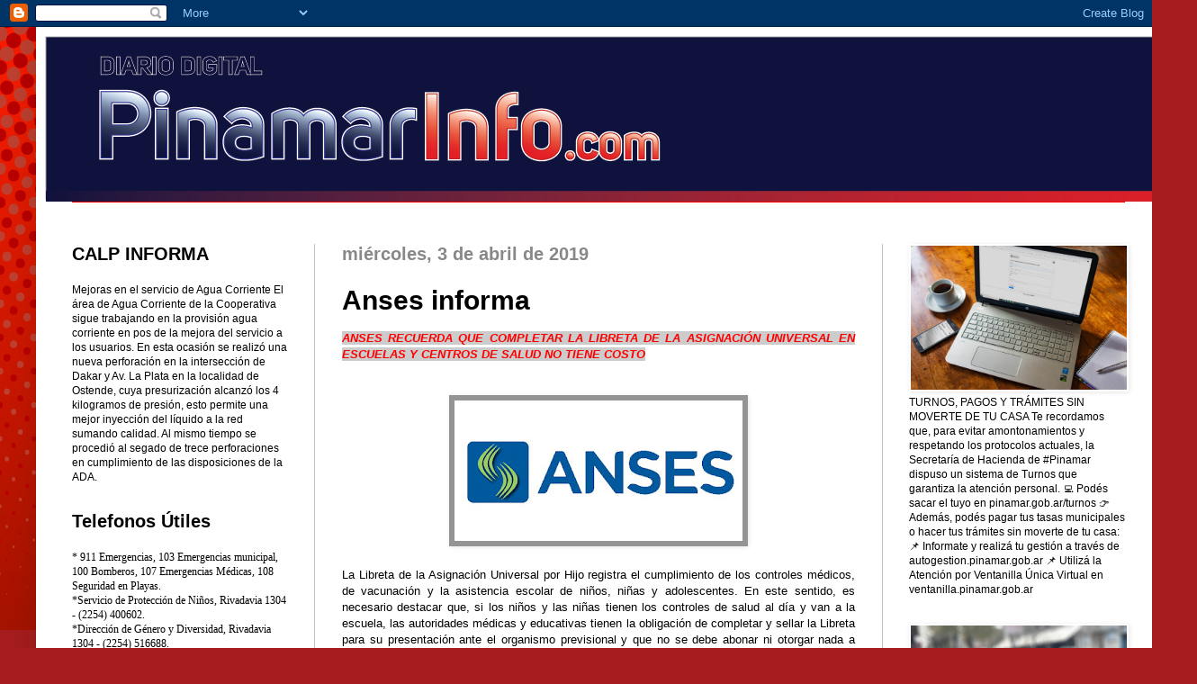

--- FILE ---
content_type: text/html; charset=UTF-8
request_url: https://www.pinamarinfo.com/2019/04/anses-informa.html
body_size: 23505
content:
<!DOCTYPE html>
<html class='v2' dir='ltr' lang='es'>
<head>
<link href='https://www.blogger.com/static/v1/widgets/4128112664-css_bundle_v2.css' rel='stylesheet' type='text/css'/>
<meta content='width=1100' name='viewport'/>
<meta content='text/html; charset=UTF-8' http-equiv='Content-Type'/>
<meta content='blogger' name='generator'/>
<link href="https://www.pinamarinfo.com/favicon.ico" rel='icon' type='image/x-icon' />
<link href="https://www.pinamarinfo.com/2019/04/anses-informa.html" rel='canonical' />
<link rel="alternate" type="application/atom+xml" title="PinamarInfo.com - Atom" href="https://www.pinamarinfo.com/feeds/posts/default" />
<link rel="alternate" type="application/rss+xml" title="PinamarInfo.com - RSS" href="https://www.pinamarinfo.com/feeds/posts/default?alt=rss" />
<link rel="service.post" type="application/atom+xml" title="PinamarInfo.com - Atom" href="https://www.blogger.com/feeds/8324932024473745269/posts/default" />

<link rel="alternate" type="application/atom+xml" title="PinamarInfo.com - Atom" href="https://www.pinamarinfo.com/feeds/1426457774377388244/comments/default" />
<!--Can't find substitution for tag [blog.ieCssRetrofitLinks]-->
<link href='https://blogger.googleusercontent.com/img/b/R29vZ2xl/AVvXsEhKqfnCu0Af7yecTQRpTu9h567we75QZefkgOggaZ2Yr129UvT_A4Af57Nu0ZiMi7ta0x7bS8m3_Pfp_f1yaoofYN9D0k_WFjrFz6wtwqQczpE9rUsspbPMfcvNvFQK-B_WEhzpiP_46x22/s320/Anses-Blanco-01.jpg' rel='image_src'/>
<meta content='http://www.pinamarinfo.com/2019/04/anses-informa.html' property='og:url'/>
<meta content='Anses informa ' property='og:title'/>
<meta content=' ANSES RECUERDA QUE COMPLETAR LA LIBRETA DE LA ASIGNACIÓN UNIVERSAL EN ESCUELAS Y CENTROS DE SALUD NO TIENE COSTO           La Libreta de la...' property='og:description'/>
<meta content='https://blogger.googleusercontent.com/img/b/R29vZ2xl/AVvXsEhKqfnCu0Af7yecTQRpTu9h567we75QZefkgOggaZ2Yr129UvT_A4Af57Nu0ZiMi7ta0x7bS8m3_Pfp_f1yaoofYN9D0k_WFjrFz6wtwqQczpE9rUsspbPMfcvNvFQK-B_WEhzpiP_46x22/w1200-h630-p-k-no-nu/Anses-Blanco-01.jpg' property='og:image'/>
<title>PinamarInfo.com: Anses informa </title>
<style id='page-skin-1' type='text/css'><!--
/*
-----------------------------------------------
Blogger Template Style
Name:     Simple
Designer: Josh Peterson
URL:      www.noaesthetic.com
----------------------------------------------- */
/* Variable definitions
====================
<Variable name="keycolor" description="Main Color" type="color" default="#66bbdd"/>
<Group description="Page Text" selector="body">
<Variable name="body.font" description="Font" type="font"
default="normal normal 12px Arial, Tahoma, Helvetica, FreeSans, sans-serif"/>
<Variable name="body.text.color" description="Text Color" type="color" default="#222222"/>
</Group>
<Group description="Backgrounds" selector=".body-fauxcolumns-outer">
<Variable name="body.background.color" description="Outer Background" type="color" default="#66bbdd"/>
<Variable name="content.background.color" description="Main Background" type="color" default="#ffffff"/>
<Variable name="header.background.color" description="Header Background" type="color" default="transparent"/>
</Group>
<Group description="Links" selector=".main-outer">
<Variable name="link.color" description="Link Color" type="color" default="#2288bb"/>
<Variable name="link.visited.color" description="Visited Color" type="color" default="#888888"/>
<Variable name="link.hover.color" description="Hover Color" type="color" default="#33aaff"/>
</Group>
<Group description="Blog Title" selector=".header h1">
<Variable name="header.font" description="Font" type="font"
default="normal normal 60px Arial, Tahoma, Helvetica, FreeSans, sans-serif"/>
<Variable name="header.text.color" description="Title Color" type="color" default="#3399bb" />
</Group>
<Group description="Blog Description" selector=".header .description">
<Variable name="description.text.color" description="Description Color" type="color"
default="#777777" />
</Group>
<Group description="Tabs Text" selector=".tabs-inner .widget li a">
<Variable name="tabs.font" description="Font" type="font"
default="normal normal 14px Arial, Tahoma, Helvetica, FreeSans, sans-serif"/>
<Variable name="tabs.text.color" description="Text Color" type="color" default="#999999"/>
<Variable name="tabs.selected.text.color" description="Selected Color" type="color" default="#000000"/>
</Group>
<Group description="Tabs Background" selector=".tabs-outer .PageList">
<Variable name="tabs.background.color" description="Background Color" type="color" default="#f5f5f5"/>
<Variable name="tabs.selected.background.color" description="Selected Color" type="color" default="#eeeeee"/>
</Group>
<Group description="Post Title" selector="h3.post-title, .comments h4">
<Variable name="post.title.font" description="Font" type="font"
default="normal normal 22px Arial, Tahoma, Helvetica, FreeSans, sans-serif"/>
</Group>
<Group description="Date Header" selector=".date-header">
<Variable name="date.header.color" description="Text Color" type="color"
default="#000000"/>
<Variable name="date.header.background.color" description="Background Color" type="color"
default="transparent"/>
</Group>
<Group description="Post Footer" selector=".post-footer">
<Variable name="post.footer.text.color" description="Text Color" type="color" default="#666666"/>
<Variable name="post.footer.background.color" description="Background Color" type="color"
default="#f9f9f9"/>
<Variable name="post.footer.border.color" description="Shadow Color" type="color" default="#eeeeee"/>
</Group>
<Group description="Gadgets" selector="h2">
<Variable name="widget.title.font" description="Title Font" type="font"
default="normal bold 11px Arial, Tahoma, Helvetica, FreeSans, sans-serif"/>
<Variable name="widget.title.text.color" description="Title Color" type="color" default="#000000"/>
<Variable name="widget.alternate.text.color" description="Alternate Color" type="color" default="#999999"/>
</Group>
<Group description="Images" selector=".main-inner">
<Variable name="image.background.color" description="Background Color" type="color" default="#ffffff"/>
<Variable name="image.border.color" description="Border Color" type="color" default="#eeeeee"/>
<Variable name="image.text.color" description="Caption Text Color" type="color" default="#000000"/>
</Group>
<Group description="Accents" selector=".content-inner">
<Variable name="body.rule.color" description="Separator Line Color" type="color" default="#eeeeee"/>
<Variable name="tabs.border.color" description="Tabs Border Color" type="color" default="#c3c3c3"/>
</Group>
<Variable name="body.background" description="Body Background" type="background"
color="#a71d1d" default="$(color) none repeat scroll top left"/>
<Variable name="body.background.override" description="Body Background Override" type="string" default=""/>
<Variable name="body.background.gradient.cap" description="Body Gradient Cap" type="url"
default="url(//www.blogblog.com/1kt/simple/gradients_light.png)"/>
<Variable name="body.background.gradient.tile" description="Body Gradient Tile" type="url"
default="url(//www.blogblog.com/1kt/simple/body_gradient_tile_light.png)"/>
<Variable name="content.background.color.selector" description="Content Background Color Selector" type="string" default=".content-inner"/>
<Variable name="content.padding" description="Content Padding" type="length" default="10px"/>
<Variable name="content.padding.horizontal" description="Content Horizontal Padding" type="length" default="10px"/>
<Variable name="content.shadow.spread" description="Content Shadow Spread" type="length" default="40px"/>
<Variable name="content.shadow.spread.webkit" description="Content Shadow Spread (WebKit)" type="length" default="5px"/>
<Variable name="content.shadow.spread.ie" description="Content Shadow Spread (IE)" type="length" default="10px"/>
<Variable name="main.border.width" description="Main Border Width" type="length" default="0"/>
<Variable name="header.background.gradient" description="Header Gradient" type="url" default="none"/>
<Variable name="header.shadow.offset.left" description="Header Shadow Offset Left" type="length" default="-1px"/>
<Variable name="header.shadow.offset.top" description="Header Shadow Offset Top" type="length" default="-1px"/>
<Variable name="header.shadow.spread" description="Header Shadow Spread" type="length" default="1px"/>
<Variable name="header.padding" description="Header Padding" type="length" default="30px"/>
<Variable name="header.border.size" description="Header Border Size" type="length" default="1px"/>
<Variable name="header.bottom.border.size" description="Header Bottom Border Size" type="length" default="1px"/>
<Variable name="header.border.horizontalsize" description="Header Horizontal Border Size" type="length" default="0"/>
<Variable name="description.text.size" description="Description Text Size" type="string" default="140%"/>
<Variable name="tabs.margin.top" description="Tabs Margin Top" type="length" default="0" />
<Variable name="tabs.margin.side" description="Tabs Side Margin" type="length" default="30px" />
<Variable name="tabs.background.gradient" description="Tabs Background Gradient" type="url"
default="url(//www.blogblog.com/1kt/simple/gradients_light.png)"/>
<Variable name="tabs.border.width" description="Tabs Border Width" type="length" default="1px"/>
<Variable name="tabs.bevel.border.width" description="Tabs Bevel Border Width" type="length" default="1px"/>
<Variable name="date.header.padding" description="Date Header Padding" type="string" default="inherit"/>
<Variable name="date.header.letterspacing" description="Date Header Letter Spacing" type="string" default="inherit"/>
<Variable name="date.header.margin" description="Date Header Margin" type="string" default="inherit"/>
<Variable name="post.margin.bottom" description="Post Bottom Margin" type="length" default="25px"/>
<Variable name="image.border.small.size" description="Image Border Small Size" type="length" default="2px"/>
<Variable name="image.border.large.size" description="Image Border Large Size" type="length" default="5px"/>
<Variable name="page.width.selector" description="Page Width Selector" type="string" default=".region-inner"/>
<Variable name="page.width" description="Page Width" type="string" default="auto"/>
<Variable name="main.section.margin" description="Main Section Margin" type="length" default="15px"/>
<Variable name="main.padding" description="Main Padding" type="length" default="15px"/>
<Variable name="main.padding.top" description="Main Padding Top" type="length" default="30px"/>
<Variable name="main.padding.bottom" description="Main Padding Bottom" type="length" default="30px"/>
<Variable name="paging.background"
color="#ffffff"
description="Background of blog paging area" type="background"
default="transparent none no-repeat scroll top center"/>
<Variable name="footer.bevel" description="Bevel border length of footer" type="length" default="0"/>
<Variable name="mobile.background.overlay" description="Mobile Background Overlay" type="string"
default="transparent none repeat scroll top left"/>
<Variable name="mobile.background.size" description="Mobile Background Size" type="string" default="auto"/>
<Variable name="mobile.button.color" description="Mobile Button Color" type="color" default="#ffffff" />
<Variable name="startSide" description="Side where text starts in blog language" type="automatic" default="left"/>
<Variable name="endSide" description="Side where text ends in blog language" type="automatic" default="right"/>
*/
/* Content
----------------------------------------------- */
body {
font: normal normal 12px Arial, Tahoma, Helvetica, FreeSans, sans-serif;
color: #000000;
background: #a71d1d url(http://2.bp.blogspot.com/-Z-M7pm9nje4/UoO7Zxi9_DI/AAAAAAAAAVo/fFbZqtdET_4/s0/fondopuntos.png) repeat-x scroll top left;
padding: 0 40px 40px 40px;
}
html body .region-inner {
min-width: 0;
max-width: 100%;
width: auto;
}
a:link {
text-decoration:none;
color: #ad261f;
}
a:visited {
text-decoration:none;
color: #828282;
}
a:hover {
text-decoration:underline;
color: #ff462a;
}
.body-fauxcolumn-outer .fauxcolumn-inner {
background: transparent none repeat scroll top left;
_background-image: none;
}
.body-fauxcolumn-outer .cap-top {
position: absolute;
z-index: 1;
height: 400px;
width: 100%;
background: #a71d1d url(http://2.bp.blogspot.com/-Z-M7pm9nje4/UoO7Zxi9_DI/AAAAAAAAAVo/fFbZqtdET_4/s0/fondopuntos.png) repeat-x scroll top left;
}
.body-fauxcolumn-outer .cap-top .cap-left {
width: 100%;
background: transparent none repeat-x scroll top left;
_background-image: none;
}
.content-outer {
-moz-box-shadow: 0 0 40px rgba(0, 0, 0, .15);
-webkit-box-shadow: 0 0 5px rgba(0, 0, 0, .15);
-goog-ms-box-shadow: 0 0 10px #333333;
box-shadow: 0 0 40px rgba(0, 0, 0, .15);
margin-bottom: 1px;
}
.content-inner {
padding: 10px 10px;
}
.content-inner {
background-color: #ffffff;
}
/* Header
----------------------------------------------- */
.header-outer {
background: transparent none repeat-x scroll 0 -400px;
_background-image: none;
}
.Header h1 {
font: normal bold 60px Georgia, Utopia, 'Palatino Linotype', Palatino, serif;
color: #b03034;
text-shadow: -1px -1px 1px rgba(0, 0, 0, .2);
}
.Header h1 a {
color: #b03034;
}
.Header .description {
font-size: 140%;
color: #707070;
}
.header-inner .Header .titlewrapper {
padding: 22px 30px;
}
.header-inner .Header .descriptionwrapper {
padding: 0 30px;
}
/* Tabs
----------------------------------------------- */
.tabs-inner .section:first-child {
border-top: 1px solid #ff0000;
}
.tabs-inner .section:first-child ul {
margin-top: -1px;
border-top: 1px solid #ff0000;
border-left: 0 solid #ff0000;
border-right: 0 solid #ff0000;
}
.tabs-inner .widget ul {
background: #f3f3f3 url(//www.blogblog.com/1kt/simple/gradients_light.png) repeat-x scroll 0 -800px;
_background-image: none;
border-bottom: 1px solid #ff0000;
margin-top: 0;
margin-left: -30px;
margin-right: -30px;
}
.tabs-inner .widget li a {
display: inline-block;
padding: .6em 1em;
font: normal normal 14px Arial, Tahoma, Helvetica, FreeSans, sans-serif;
color: #949494;
border-left: 1px solid #ffffff;
border-right: 1px solid #ff0000;
}
.tabs-inner .widget li:first-child a {
border-left: none;
}
.tabs-inner .widget li.selected a, .tabs-inner .widget li a:hover {
color: #000000;
background-color: #ececec;
text-decoration: none;
}
/* Columns
----------------------------------------------- */
.main-outer {
border-top: 0 solid #c3c3c3;
}
.fauxcolumn-left-outer .fauxcolumn-inner {
border-right: 1px solid #c3c3c3;
}
.fauxcolumn-right-outer .fauxcolumn-inner {
border-left: 1px solid #c3c3c3;
}
/* Headings
----------------------------------------------- */
h2 {
margin: 0 0 1em 0;
font: normal bold 20px Arial, Tahoma, Helvetica, FreeSans, sans-serif;
color: #000000;
}
/* Widgets
----------------------------------------------- */
.widget .zippy {
color: #949494;
text-shadow: 2px 2px 1px rgba(0, 0, 0, .1);
}
.widget .popular-posts ul {
list-style: none;
}
/*Modificacion eXpresa*/
.column-right-inner aside .Image h2 {display:none}
.column-right-inner aside .Image img {background:none; border:none}
.column-right-inner aside .Image a img {background:none; border:none}
/* Posts
----------------------------------------------- */
.date-header span {
background-color: transparent;
color: #888888;
padding: inherit;
letter-spacing: inherit;
margin: inherit;
}
.main-inner {
padding-top: 30px;
padding-bottom: 30px;
}
.main-inner .column-center-inner {
padding: 0 15px;
}
.main-inner .column-center-inner .section {
margin: 0 15px;
}
.post {
margin: 0 0 25px 0;
}
h3.post-title, .comments h4 {
font: normal bold 30px Arial, Tahoma, Helvetica, FreeSans, sans-serif;
margin: .75em 0 0;
}
.post-body {
font-size: 110%;
line-height: 1.4;
position: relative;
}
.post-body img, .post-body .tr-caption-container, .Profile img, .Image img,
.BlogList .item-thumbnail img {
padding: 2px;
background: #949494;
border: 1px solid #949494;
-moz-box-shadow: 1px 1px 5px rgba(0, 0, 0, .1);
-webkit-box-shadow: 1px 1px 5px rgba(0, 0, 0, .1);
box-shadow: 1px 1px 5px rgba(0, 0, 0, .1);
}
.post-body img, .post-body .tr-caption-container {
padding: 5px;
}
.post-body .tr-caption-container {
color: #0000ff;
}
.post-body .tr-caption-container img {
padding: 0;
background: transparent;
border: none;
-moz-box-shadow: 0 0 0 rgba(0, 0, 0, .1);
-webkit-box-shadow: 0 0 0 rgba(0, 0, 0, .1);
box-shadow: 0 0 0 rgba(0, 0, 0, .1);
}
.post-header {
margin: 0 0 1.5em;
line-height: 1.6;
font-size: 90%;
}
.post-footer {
margin: 20px -2px 0;
padding: 5px 10px;
color: #5c5c5c;
background-color: #f7f7f7;
border-bottom: 1px solid #ececec;
line-height: 1.6;
font-size: 90%;
}
#comments .comment-author {
padding-top: 1.5em;
border-top: 1px solid #c3c3c3;
background-position: 0 1.5em;
}
#comments .comment-author:first-child {
padding-top: 0;
border-top: none;
}
.avatar-image-container {
margin: .2em 0 0;
}
#comments .avatar-image-container img {
border: 1px solid #949494;
}
/* Comments
----------------------------------------------- */
.comments .comments-content .icon.blog-author {
background-repeat: no-repeat;
background-image: url([data-uri]);
}
.comments .comments-content .loadmore a {
border-top: 1px solid #949494;
border-bottom: 1px solid #949494;
}
.comments .comment-thread.inline-thread {
background-color: #f7f7f7;
}
.comments .continue {
border-top: 2px solid #949494;
}
/* Accents
---------------------------------------------- */
.section-columns td.columns-cell {
border-left: 1px solid #c3c3c3;
}
.blog-pager {
background: transparent none no-repeat scroll top center;
}
.blog-pager-older-link, .home-link,
.blog-pager-newer-link {
background-color: #ffffff;
padding: 5px;
}
.footer-outer {
border-top: 0 dashed #bbbbbb;
}
/* Mobile
----------------------------------------------- */
body.mobile  {
background-size: auto;
}
.mobile .body-fauxcolumn-outer {
background: transparent none repeat scroll top left;
}
.mobile .body-fauxcolumn-outer .cap-top {
background-size: 100% auto;
}
.mobile .content-outer {
-webkit-box-shadow: 0 0 3px rgba(0, 0, 0, .15);
box-shadow: 0 0 3px rgba(0, 0, 0, .15);
}
body.mobile .AdSense {
margin: 0 -40px;
}
.mobile .tabs-inner .widget ul {
margin-left: 0;
margin-right: 0;
}
.mobile .post {
margin: 0;
}
.mobile .main-inner .column-center-inner .section {
margin: 0;
}
.mobile .date-header span {
padding: 0.1em 10px;
margin: 0 -10px;
}
.mobile h3.post-title {
margin: 0;
}
.mobile .blog-pager {
background: transparent none no-repeat scroll top center;
}
.mobile .footer-outer {
border-top: none;
}
.mobile .main-inner, .mobile .footer-inner {
background-color: #ffffff;
}
.mobile-index-contents {
color: #000000;
}
.mobile-link-button {
background-color: #ad261f;
}
.mobile-link-button a:link, .mobile-link-button a:visited {
color: #ffffff;
}
.mobile .tabs-inner .section:first-child {
border-top: none;
}
.mobile .tabs-inner .PageList .widget-content {
background-color: #ececec;
color: #000000;
border-top: 1px solid #ff0000;
border-bottom: 1px solid #ff0000;
}
.mobile .tabs-inner .PageList .widget-content .pagelist-arrow {
border-left: 1px solid #ff0000;
}

--></style>
<style id='template-skin-1' type='text/css'><!--
body {
min-width: 1250px;
}
.content-outer, .content-fauxcolumn-outer, .region-inner {
min-width: 1250px;
max-width: 1250px;
_width: 1250px;
}
.main-inner .columns {
padding-left: 300px;
padding-right: 300px;
}
.main-inner .fauxcolumn-center-outer {
left: 300px;
right: 300px;
/* IE6 does not respect left and right together */
_width: expression(this.parentNode.offsetWidth -
parseInt("300px") -
parseInt("300px") + 'px');
}
.main-inner .fauxcolumn-left-outer {
width: 300px;
}
.main-inner .fauxcolumn-right-outer {
width: 300px;
}
.main-inner .column-left-outer {
width: 300px;
right: 100%;
margin-left: -300px;
}
.main-inner .column-right-outer {
width: 300px;
margin-right: -300px;
}
#layout {
min-width: 0;
}
#layout .content-outer {
min-width: 0;
width: 800px;
}
#layout .region-inner {
min-width: 0;
width: auto;
}
body#layout div.add_widget {
padding: 8px;
}
body#layout div.add_widget a {
margin-left: 32px;
}
--></style>
<style>
    body {background-image:url(http\:\/\/2.bp.blogspot.com\/-Z-M7pm9nje4\/UoO7Zxi9_DI\/AAAAAAAAAVo\/fFbZqtdET_4\/s0\/fondopuntos.png);}
    
@media (max-width: 200px) { body {background-image:url(http\:\/\/2.bp.blogspot.com\/-Z-M7pm9nje4\/UoO7Zxi9_DI\/AAAAAAAAAVo\/fFbZqtdET_4\/w200\/fondopuntos.png);}}
@media (max-width: 400px) and (min-width: 201px) { body {background-image:url(http\:\/\/2.bp.blogspot.com\/-Z-M7pm9nje4\/UoO7Zxi9_DI\/AAAAAAAAAVo\/fFbZqtdET_4\/w400\/fondopuntos.png);}}
@media (max-width: 800px) and (min-width: 401px) { body {background-image:url(http\:\/\/2.bp.blogspot.com\/-Z-M7pm9nje4\/UoO7Zxi9_DI\/AAAAAAAAAVo\/fFbZqtdET_4\/w800\/fondopuntos.png);}}
@media (max-width: 1200px) and (min-width: 801px) { body {background-image:url(http\:\/\/2.bp.blogspot.com\/-Z-M7pm9nje4\/UoO7Zxi9_DI\/AAAAAAAAAVo\/fFbZqtdET_4\/w1200\/fondopuntos.png);}}
/* Last tag covers anything over one higher than the previous max-size cap. */
@media (min-width: 1201px) { body {background-image:url(http\:\/\/2.bp.blogspot.com\/-Z-M7pm9nje4\/UoO7Zxi9_DI\/AAAAAAAAAVo\/fFbZqtdET_4\/w1600\/fondopuntos.png);}}
  </style>
<link href='https://www.blogger.com/dyn-css/authorization.css?targetBlogID=8324932024473745269&amp;zx=82fbee48-2079-400b-9c2f-afe6b98ad7a7' media='none' onload='if(media!=&#39;all&#39;)media=&#39;all&#39;' rel='stylesheet'/><noscript><link href='https://www.blogger.com/dyn-css/authorization.css?targetBlogID=8324932024473745269&amp;zx=82fbee48-2079-400b-9c2f-afe6b98ad7a7' rel='stylesheet'/></noscript>
<meta name='google-adsense-platform-account' content='ca-host-pub-1556223355139109'/>
<meta name='google-adsense-platform-domain' content='blogspot.com'/>

</head>
<body class='loading'>
<div class='navbar section' id='navbar' name='Barra de navegación'><div class='widget Navbar' data-version='1' id='Navbar1'><script type="text/javascript">
    function setAttributeOnload(object, attribute, val) {
      if(window.addEventListener) {
        window.addEventListener('load',
          function(){ object[attribute] = val; }, false);
      } else {
        window.attachEvent('onload', function(){ object[attribute] = val; });
      }
    }
  </script>
<div id="navbar-iframe-container"></div>
<script type="text/javascript" src="https://apis.google.com/js/platform.js"></script>
<script type="text/javascript">
      gapi.load("gapi.iframes:gapi.iframes.style.bubble", function() {
        if (gapi.iframes && gapi.iframes.getContext) {
          gapi.iframes.getContext().openChild({
              url: 'https://www.blogger.com/navbar/8324932024473745269?po\x3d1426457774377388244\x26origin\x3dhttp://www.pinamarinfo.com',
              where: document.getElementById("navbar-iframe-container"),
              id: "navbar-iframe"
          });
        }
      });
    </script><script type="text/javascript">
(function() {
var script = document.createElement('script');
script.type = 'text/javascript';
script.src = '//pagead2.googlesyndication.com/pagead/js/google_top_exp.js';
var head = document.getElementsByTagName('head')[0];
if (head) {
head.appendChild(script);
}})();
</script>
</div></div>
<div class='body-fauxcolumns'>
<div class='fauxcolumn-outer body-fauxcolumn-outer'>
<div class='cap-top'>
<div class='cap-left'></div>
<div class='cap-right'></div>
</div>
<div class='fauxborder-left'>
<div class='fauxborder-right'></div>
<div class='fauxcolumn-inner'>
</div>
</div>
<div class='cap-bottom'>
<div class='cap-left'></div>
<div class='cap-right'></div>
</div>
</div>
</div>
<div class='content'>
<div class='content-fauxcolumns'>
<div class='fauxcolumn-outer content-fauxcolumn-outer'>
<div class='cap-top'>
<div class='cap-left'></div>
<div class='cap-right'></div>
</div>
<div class='fauxborder-left'>
<div class='fauxborder-right'></div>
<div class='fauxcolumn-inner'>
</div>
</div>
<div class='cap-bottom'>
<div class='cap-left'></div>
<div class='cap-right'></div>
</div>
</div>
</div>
<div class='content-outer'>
<div class='content-cap-top cap-top'>
<div class='cap-left'></div>
<div class='cap-right'></div>
</div>
<div class='fauxborder-left content-fauxborder-left'>
<div class='fauxborder-right content-fauxborder-right'></div>
<div class='content-inner'>
<header>
<div class='header-outer'>
<div class='header-cap-top cap-top'>
<div class='cap-left'></div>
<div class='cap-right'></div>
</div>
<div class='fauxborder-left header-fauxborder-left'>
<div class='fauxborder-right header-fauxborder-right'></div>
<div class='region-inner header-inner'>
<div class='header section' id='header' name='Cabecera'><div class='widget Header' data-version='1' id='Header1'>
<div id='header-inner'>
<a href="https://www.pinamarinfo.com/" style='display: block'>
<img alt='PinamarInfo.com' height='184px; ' id='Header1_headerimg' src='https://blogger.googleusercontent.com/img/b/R29vZ2xl/AVvXsEhgHZ3Dex-nTZ3qFQ9mh1x67aznRMQyJB-fldKZGyIFhzAqqAojPXlPcj_IBzkHFjQ6HhPH1bmYzjgV3jvs6TtSUC-czJ02-N5qhPcLFC822xQhbAy2Ak5vzcbdn7MzyKRqRH-tglWrrrnE/s1600/pinamar_info_ajuste.png' style='display: block' width='1402px; '/>
</a>
</div>
</div></div>
</div>
</div>
<div class='header-cap-bottom cap-bottom'>
<div class='cap-left'></div>
<div class='cap-right'></div>
</div>
</div>
</header>
<div class='tabs-outer'>
<div class='tabs-cap-top cap-top'>
<div class='cap-left'></div>
<div class='cap-right'></div>
</div>
<div class='fauxborder-left tabs-fauxborder-left'>
<div class='fauxborder-right tabs-fauxborder-right'></div>
<div class='region-inner tabs-inner'>
<div class='tabs section' id='crosscol' name='Multicolumnas'><div class='widget Text' data-version='1' id='Text5'>
<div class='widget-content'>
<br />
</div>
<div class='clear'></div>
</div></div>
<div class='tabs no-items section' id='crosscol-overflow' name='Cross-Column 2'></div>
</div>
</div>
<div class='tabs-cap-bottom cap-bottom'>
<div class='cap-left'></div>
<div class='cap-right'></div>
</div>
</div>
<div class='main-outer'>
<div class='main-cap-top cap-top'>
<div class='cap-left'></div>
<div class='cap-right'></div>
</div>
<div class='fauxborder-left main-fauxborder-left'>
<div class='fauxborder-right main-fauxborder-right'></div>
<div class='region-inner main-inner'>
<div class='columns fauxcolumns'>
<div class='fauxcolumn-outer fauxcolumn-center-outer'>
<div class='cap-top'>
<div class='cap-left'></div>
<div class='cap-right'></div>
</div>
<div class='fauxborder-left'>
<div class='fauxborder-right'></div>
<div class='fauxcolumn-inner'>
</div>
</div>
<div class='cap-bottom'>
<div class='cap-left'></div>
<div class='cap-right'></div>
</div>
</div>
<div class='fauxcolumn-outer fauxcolumn-left-outer'>
<div class='cap-top'>
<div class='cap-left'></div>
<div class='cap-right'></div>
</div>
<div class='fauxborder-left'>
<div class='fauxborder-right'></div>
<div class='fauxcolumn-inner'>
</div>
</div>
<div class='cap-bottom'>
<div class='cap-left'></div>
<div class='cap-right'></div>
</div>
</div>
<div class='fauxcolumn-outer fauxcolumn-right-outer'>
<div class='cap-top'>
<div class='cap-left'></div>
<div class='cap-right'></div>
</div>
<div class='fauxborder-left'>
<div class='fauxborder-right'></div>
<div class='fauxcolumn-inner'>
</div>
</div>
<div class='cap-bottom'>
<div class='cap-left'></div>
<div class='cap-right'></div>
</div>
</div>
<!-- corrects IE6 width calculation -->
<div class='columns-inner'>
<div class='column-center-outer'>
<div class='column-center-inner'>
<div class='main section' id='main' name='Principal'><div class='widget Blog' data-version='1' id='Blog1'>
<div class='blog-posts hfeed'>

          <div class="date-outer">
        
<h2 class='date-header'><span>miércoles, 3 de abril de 2019</span></h2>

          <div class="date-posts">
        
<div class='post-outer'>
<div class='post hentry' itemprop='blogPost' itemscope='itemscope' itemtype='http://schema.org/BlogPosting'>
<meta content='https://blogger.googleusercontent.com/img/b/R29vZ2xl/AVvXsEhKqfnCu0Af7yecTQRpTu9h567we75QZefkgOggaZ2Yr129UvT_A4Af57Nu0ZiMi7ta0x7bS8m3_Pfp_f1yaoofYN9D0k_WFjrFz6wtwqQczpE9rUsspbPMfcvNvFQK-B_WEhzpiP_46x22/s320/Anses-Blanco-01.jpg' itemprop='image_url'/>
<meta content='8324932024473745269' itemprop='blogId'/>
<meta content='1426457774377388244' itemprop='postId'/>
<a name='1426457774377388244'></a>
<h3 class='post-title entry-title' itemprop='name'>
Anses informa 
</h3>
<div class='post-header'>
<div class='post-header-line-1'></div>
</div>
<div class='post-body entry-content' id='post-body-1426457774377388244' itemprop='description articleBody'>
<div class="separator" style="clear: both; text-align: justify;">
<b><i><span style="background-color: #cccccc; color: red;">ANSES RECUERDA QUE COMPLETAR LA LIBRETA DE LA ASIGNACIÓN UNIVERSAL EN ESCUELAS Y CENTROS DE SALUD NO TIENE COSTO</span></i></b></div>
<div class="separator" style="clear: both; text-align: center;">
<br /></div>
<div class="separator" style="clear: both; text-align: center;">
<br /></div>
<div class="separator" style="clear: both; text-align: center;">
<a href="https://blogger.googleusercontent.com/img/b/R29vZ2xl/AVvXsEhKqfnCu0Af7yecTQRpTu9h567we75QZefkgOggaZ2Yr129UvT_A4Af57Nu0ZiMi7ta0x7bS8m3_Pfp_f1yaoofYN9D0k_WFjrFz6wtwqQczpE9rUsspbPMfcvNvFQK-B_WEhzpiP_46x22/s1600/Anses-Blanco-01.jpg" imageanchor="1" style="margin-left: 1em; margin-right: 1em;"><img border="0" data-original-height="577" data-original-width="1181" height="156" src="https://blogger.googleusercontent.com/img/b/R29vZ2xl/AVvXsEhKqfnCu0Af7yecTQRpTu9h567we75QZefkgOggaZ2Yr129UvT_A4Af57Nu0ZiMi7ta0x7bS8m3_Pfp_f1yaoofYN9D0k_WFjrFz6wtwqQczpE9rUsspbPMfcvNvFQK-B_WEhzpiP_46x22/s320/Anses-Blanco-01.jpg" width="320" /></a></div>
<div class="separator" style="clear: both; text-align: center;">
<br /></div>
<div style="text-align: justify;">
La Libreta de la Asignación Universal por Hijo registra el cumplimiento de los controles médicos, de vacunación y la asistencia escolar de niños, niñas y adolescentes. En este sentido, es necesario destacar que, si los niños y las niñas tienen los controles de salud al día y van a la escuela, las autoridades médicas y educativas tienen la obligación de completar y sellar la Libreta para su presentación ante el organismo previsional y que no se debe abonar ni otorgar nada a cambio.&nbsp;</div>
<div style="text-align: justify;">
<br /></div>
<div style="text-align: justify;">
Asimismo, ANSES reitera que hasta el 30 de abril inclusive hay tiempo para efectuar dicha presentación correspondiente a 2017 y continuar percibiendo mensualmente el 80% de la prestación.&nbsp;</div>
<div style="text-align: justify;">
<br />
<a name="more"></a><br /></div>
<div style="text-align: justify;">
Una vez completa la Libreta, el titular debe sacar un turno en www.anses.gob.ar o llamar al 130 (gratuito desde cualquier línea fija) para concurrir a una oficina, o bien, ir sin turno a los puntos de atención (www.anses.gob.ar/oficinas) o los puestos de El Estado en tu Barrio.&nbsp;</div>
<div style="text-align: justify;">
<br /></div>
<div style="text-align: justify;">
También existe la opción de presentarla desde Internet a través de www.anses.gob.ar/libreta</div>
<div style="text-align: justify;">
<br /></div>
<div style='clear: both;'></div>
</div>
<div class='post-footer'>
<div class='post-footer-line post-footer-line-1'><span class='post-author vcard'>
Publicado por
<span class='fn' itemprop='author' itemscope='itemscope' itemtype='http://schema.org/Person'>
<meta content='https://www.blogger.com/profile/10334046824261478719' itemprop='url'/>
<a class='g-profile' href='https://www.blogger.com/profile/10334046824261478719' rel='author' title='author profile'>
<span itemprop='name'>pinamarinfo</span>
</a>
</span>
</span>
<span class='post-timestamp'>
en
<meta content='http://www.pinamarinfo.com/2019/04/anses-informa.html' itemprop='url'/>
<a class='timestamp-link' href="https://www.pinamarinfo.com/2019/04/anses-informa.html" rel='bookmark' title='permanent link'><abbr class='published' itemprop='datePublished' title='2019-04-03T16:21:00-07:00'>16:21</abbr></a>
</span>
<span class='post-comment-link'>
</span>
<span class='post-icons'>
<span class='item-control blog-admin pid-421828818'>
<a href='https://www.blogger.com/post-edit.g?blogID=8324932024473745269&postID=1426457774377388244&from=pencil' title='Editar entrada'>
<img alt='' class='icon-action' height='18' src='https://resources.blogblog.com/img/icon18_edit_allbkg.gif' width='18'/>
</a>
</span>
</span>
<div class='post-share-buttons goog-inline-block'>
<a class='goog-inline-block share-button sb-email' href='https://www.blogger.com/share-post.g?blogID=8324932024473745269&postID=1426457774377388244&target=email' target='_blank' title='Enviar por correo electrónico'><span class='share-button-link-text'>Enviar por correo electrónico</span></a><a class='goog-inline-block share-button sb-blog' href='https://www.blogger.com/share-post.g?blogID=8324932024473745269&postID=1426457774377388244&target=blog' onclick='window.open(this.href, "_blank", "height=270,width=475"); return false;' target='_blank' title='Escribe un blog'><span class='share-button-link-text'>Escribe un blog</span></a><a class='goog-inline-block share-button sb-twitter' href='https://www.blogger.com/share-post.g?blogID=8324932024473745269&postID=1426457774377388244&target=twitter' target='_blank' title='Compartir en X'><span class='share-button-link-text'>Compartir en X</span></a><a class='goog-inline-block share-button sb-facebook' href='https://www.blogger.com/share-post.g?blogID=8324932024473745269&postID=1426457774377388244&target=facebook' onclick='window.open(this.href, "_blank", "height=430,width=640"); return false;' target='_blank' title='Compartir con Facebook'><span class='share-button-link-text'>Compartir con Facebook</span></a><a class='goog-inline-block share-button sb-pinterest' href='https://www.blogger.com/share-post.g?blogID=8324932024473745269&postID=1426457774377388244&target=pinterest' target='_blank' title='Compartir en Pinterest'><span class='share-button-link-text'>Compartir en Pinterest</span></a>
</div>
</div>
<div class='post-footer-line post-footer-line-2'><span class='post-labels'>
</span>
</div>
<div class='post-footer-line post-footer-line-3'><span class='post-location'>
</span>
</div>
</div>
</div>
<div class='comments' id='comments'>
<a name='comments'></a>
<h4>No hay comentarios:</h4>
<div id='Blog1_comments-block-wrapper'>
<dl class='avatar-comment-indent' id='comments-block'>
</dl>
</div>
<p class='comment-footer'>
<div class='comment-form'>
<a name='comment-form'></a>
<h4 id='comment-post-message'>Publicar un comentario</h4>
<p>
</p>
<a href='https://www.blogger.com/comment/frame/8324932024473745269?po=1426457774377388244&hl=es&saa=85391&origin=http://www.pinamarinfo.com' id='comment-editor-src'></a>
<iframe allowtransparency='true' class='blogger-iframe-colorize blogger-comment-from-post' frameborder='0' height='410px' id='comment-editor' name='comment-editor' src='' width='100%'></iframe>
<script src='https://www.blogger.com/static/v1/jsbin/1345082660-comment_from_post_iframe.js' type='text/javascript'></script>
<script type='text/javascript'>
      BLOG_CMT_createIframe('https://www.blogger.com/rpc_relay.html');
    </script>
</div>
</p>
</div>
</div>

        </div></div>
      
</div>
<div class='blog-pager' id='blog-pager'>
<span id='blog-pager-newer-link'>
<a class='blog-pager-newer-link' href="https://www.pinamarinfo.com/2019/04/creatividad-al-dia.html" id='Blog1_blog-pager-newer-link' title='Entrada más reciente'>Entrada más reciente</a>
</span>
<span id='blog-pager-older-link'>
<a class='blog-pager-older-link' href="https://www.pinamarinfo.com/2019/04/usurpaciones_3.html" id='Blog1_blog-pager-older-link' title='Entrada antigua'>Entrada antigua</a>
</span>
<a class='home-link' href="https://www.pinamarinfo.com/">Inicio</a>
</div>
<div class='clear'></div>
<div class='post-feeds'>
<div class='feed-links'>
Suscribirse a:
<a class='feed-link' href="https://www.pinamarinfo.com/feeds/1426457774377388244/comments/default" target='_blank' type='application/atom+xml'>Enviar comentarios (Atom)</a>
</div>
</div>
</div></div>
</div>
</div>
<div class='column-left-outer'>
<div class='column-left-inner'>
<aside>
<div class='sidebar section' id='sidebar-left-1'><div class='widget Text' data-version='1' id='Text3'>
<h2 class='title'>CALP INFORMA</h2>
<div class='widget-content'>
Mejoras en el servicio de Agua Corriente 
El área de Agua Corriente de la Cooperativa sigue trabajando en la provisión agua corriente en pos de la mejora del servicio a los usuarios. En esta ocasión se realizó una nueva perforación en la intersección de Dakar y Av. La Plata en la localidad de Ostende, cuya presurización alcanzó los 4 kilogramos de presión, esto permite una mejor inyección  del líquido a la red sumando calidad. Al mismo tiempo se  procedió al segado de trece  perforaciones en cumplimiento de las disposiciones de la ADA.
</div>
<div class='clear'></div>
</div><div class='widget Text' data-version='1' id='Text2'>
<h2 class='title'>Telefonos Útiles</h2>
<div class='widget-content'>
<div><span style="font-family: Georgia, serif;">* 911 Emergencias, 103 Emergencias municipal, 100 Bomberos, 107 Emergencias Médicas, 108 Seguridad en Playas.</span></div><div><span style="font-family:Georgia, serif;">*Servicio de Protección de Niños, Rivadavia 1304 - (2254) 400602.</span></div><div><span style="font-family:Georgia, serif;">*Dirección de Género y Diversidad, Rivadavia 1304 - (2254) 516688.</span></div><div><span style="font-family:Georgia, serif;">*Comisaría de la Mujer y la Familia, Calcuta y Pichincha, (2254) 517414.</span></div><div><span style="font-family:Georgia, serif;">*A estas sugerencias informativas sumamos diariamente la publicación de las notas o gacetillas con todas las noticias de la Municipalidad de Pinamar desarrolladas en www.pinamar.gob.ar    </span></div>
</div>
<div class='clear'></div>
</div><div class='widget Image' data-version='1' id='Image5'>
<h2>Información Municipal, Horarios del Cementerio</h2>
<div class='widget-content'>
<img alt='Información Municipal, Horarios del Cementerio' height='218' id='Image5_img' src='https://blogger.googleusercontent.com/img/b/R29vZ2xl/AVvXsEjIZCaDMy0pTCcWaWd1flR0FchfIgrA7_wZ8Ukgfnz2E7wwZ1zDUHdOHNEpNHOcu4JGbJGEb73z5zjxO-6cpl_0EgaOb2a2XNlIFlFfJByFONxRfdAZXM9rDFC61EiQhfjSEkiEh4aadOFy/s1600/906663dc-1b67-4bbe-9754-f335a22dd984.jpg' width='290'/>
<br/>
<span class='caption'>INFORMACIÓN CEMENTERIO PARQUE PINAMAR A partir del día 19 de marzo el Cementerio Parque Pinamar tendrá el siguiente horario: 👉 Lunes a viernes: de 07 a 14.30 hs. 👉 Sábado y domingos: de 10 a 17 hs.</span>
</div>
<div class='clear'></div>
</div><div class='widget Text' data-version='1' id='Text1'>
<h2 class='title'>Inicio de sesiones ordinarias</h2>
<div class='widget-content'>
<span style="font-family:Georgia, serif;"><iframe width="250" height="250" src="https://www.youtube.com/embed/ECT-r0GZeFE" frameborder="0" allow="accelerometer; autoplay; clipboard-write; encrypted-media; gyroscope; picture-in-picture" allowfullscreen></iframe></span><div><span style="font-family:Georgia, serif;"><br /></span></div><div><span style="font-family:Georgia, serif;">Discurso inaugural del Intendente</span></div>
</div>
<div class='clear'></div>
</div><div class='widget Text' data-version='1' id='Text21'>
<h2 class='title'>Concejo TV</h2>
<div class='widget-content'>
<div><span style="font-family: Georgia, serif;"><iframe width="250" height="250" src="https://www.youtube.com/embed/5gg8xBBfypU" frameborder="0" allow="accelerometer; autoplay; clipboard-write; encrypted-media; gyroscope; picture-in-picture" allowfullscreen></iframe></span></div><div><span style="font-family: Georgia, serif;"><br /></span></div><div><span style="font-family: Georgia, serif;">Inició de Comisiones del periodo ordinario: Planeamiento y Salud. Hablan los presidentes, Analía Figueroa y Pablo Perrone</span></div>
</div>
<div class='clear'></div>
</div><div class='widget Text' data-version='1' id='Text22'>
<h2 class='title'>Teléfonos útiles</h2>
<div class='widget-content'>
<div><span style="font-family:Georgia, serif;">INFORMACIÓN MUNICIPAL</span></div><div><span style="font-family:Georgia, serif;">* 911 Emergencias, 103 Emergencias municipal, 100 Bomberos, 107 Emergencias Médicas, 108 Seguridad en Playas.</span></div><div><span style="font-family:Georgia, serif;">*Servicio de Protección de Niños, Rivadavia 1304 - (2254) 400602.</span></div><div><span style="font-family:Georgia, serif;">*Centro de Asistencia a la Víctima y Acceso a la Justicia (CAVAJ), Rivadavia 1304 - (2254) 516688.</span></div><div><span style="font-family:Georgia, serif;">*Comisaría de la Mujer y la Familia, Calcuta y Pichincha, (2254) 517414.</span></div><div><span style="font-family:Georgia, serif;">*A estas sugerencias informativas sumamos diariamente la publicación de las notas o gacetillas con todas las noticias de la Municipalidad de Pinamar desarrolladas en www.pinamar.gob.ar    </span></div><div><span style="font-family:Georgia, serif;">Muchas Gracias!</span></div>
</div>
<div class='clear'></div>
</div><div class='widget Image' data-version='1' id='Image54'>
<h2>Información Municipal</h2>
<div class='widget-content'>
<img alt='Información Municipal' height='290' id='Image54_img' src='https://blogger.googleusercontent.com/img/b/R29vZ2xl/AVvXsEipHvkyjUqSd2RONUIrr82oY78uVJa9S-pYq9Mfk2mWTOjR_C9CTRNqwp_WTMEEim97vqXlBJms0wtxpstCWSJ2p6Q7y9SNt3h9vMdhqL1suf6P5sJfc39rAE1fb1sLit9vNSmol5_Tq6BZ/s1600/unnamed.jpg' width='290'/>
<br/>
<span class='caption'>La Onda es Cuidarse</span>
</div>
<div class='clear'></div>
</div><div class='widget Image' data-version='1' id='Image50'>
<div class='widget-content'>
<img alt='' height='246' id='Image50_img' src='https://blogger.googleusercontent.com/img/b/R29vZ2xl/AVvXsEiGJNIJWzRJ29v7Vj5FUzjTlRCYwcBTEWs-zkIAUwVI5yh-S4fIhvzajundoeLoSEYlTQ1Eh8qRqDOsAfrqzgl058GhxbkoEXGp3kF2PK1n8Qga3gKxFgsI9_QhMsHoVMWgOBSqfvlaNMVS/s1600/unnamed+%25284%2529.jpg' width='290'/>
<br/>
</div>
<div class='clear'></div>
</div><div class='widget Image' data-version='1' id='Image47'>
<h2>Consultá con el 107</h2>
<div class='widget-content'>
<img alt='Consultá con el 107' height='290' id='Image47_img' src='https://blogger.googleusercontent.com/img/b/R29vZ2xl/AVvXsEhZ_xG-ILXLe0mUTwrodomCq4SW2K0hHzoj9sbphTFxn1sq2NhNsWZXcrj3sB49InxcbZQ_wcomfj4vUXOHYGz-Au0WrBXXdt9o0BhEhRVTMxCAlATsJCAqGJxFSNibYMDtJi2l-psQj-wR/s1600/84acb400-d87d-4da0-b82d-7f95c3f01f7b.jpg' width='290'/>
<br/>
<span class='caption'>Coronavirus</span>
</div>
<div class='clear'></div>
</div><div class='widget Image' data-version='1' id='Image45'>
<h2>Dona Plasma</h2>
<div class='widget-content'>
<img alt='Dona Plasma' height='290' id='Image45_img' src='https://blogger.googleusercontent.com/img/b/R29vZ2xl/AVvXsEjU5gZiQibnhC9DcSnx-6eVvMBhqSWQI2OuWkxjU4yf2KIDDHDReyuASkM-iu-M-tj7StlJ0DNRLcoTd2esDJieGJWPi6tfe4WaAVe_cgqrnPRUwkmt9dEOtaXR2XuWI6-UCQHoMrRs9X0g/s1600/2d3951d0-82c1-4284-b2d1-47ba4e73a48e.jpg' width='290'/>
<br/>
<span class='caption'>Presentamos el nuevo sitio web de información sobre la DONACIÓN DE PLASMA, desarrollado en conjunto por el Ministerio de Comunicación y el Ministerio de Salud de la Provincia de Buenos Aires  https://portal-coronavirus.gba.gob.ar/donaplasma/</span>
</div>
<div class='clear'></div>
</div><div class='widget Text' data-version='1' id='Text15'>
<h2 class='title'>Información a la Comunidad</h2>
<div class='widget-content'>
<div class="MsoNormal" style="text-align: justify;"><p style="margin: 0px;"><span style="font-family: &quot;times new roman&quot;, serif; font-size: 100%;">A partir del día de mañana el acceso de vehículos al Partido se realizará únicamente por Pinamar. </span></p><p style="margin: 0px;"><span style="font-family:times new roman, serif;">🤚 Los demás accesos se encontrarán cerrados. </span></p><p style="margin: 0px;"><span style="font-family:times new roman, serif;">🤚 En el horario de 00 a 06 AM se restringirá el acceso. </span></p><p style="margin: 0px;"><span style="font-family: &quot;times new roman&quot;, serif; font-size: 100%;">Solo podrán ingresar trabajadores esenciales y trabajadores con horario laboral nocturno.</span></p></div><div class="MsoNormal"><p style="margin: 0px;"><span  lang="ES-AR" style="font-size: 12pt; line-height: 18.4px;font-family:&quot;times new roman&quot; , &quot;serif&quot;;"><br /></span></p></div><div class="MsoNormal"><p style="margin: 0px;"><br style="font-family: &quot;Times New Roman&quot;; font-size: medium;" /></p></div>
</div>
<div class='clear'></div>
</div><div class='widget Text' data-version='1' id='Text13'>
<h2 class='title'>Así sí. así no... uso responsable de los cestos en Pinamar</h2>
<div class='widget-content'>
<span =""  style="font-family:&quot;;"><iframe allow="accelerometer; autoplay; encrypted-media; gyroscope; picture-in-picture" allowfullscreen="" frameborder="0" height="250" src="https://www.youtube.com/embed/xeWkippTmGU" width="250"></iframe></span>
</div>
<div class='clear'></div>
</div><div class='widget Image' data-version='1' id='Image17'>
<h2>Violencia por razones de Genero</h2>
<div class='widget-content'>
<img alt='Violencia por razones de Genero' height='288' id='Image17_img' src='https://blogger.googleusercontent.com/img/b/R29vZ2xl/AVvXsEhh4fM42Pz5Rw9UET4pReCl2gLb_nyDLgUMLzKLbfBwjkdJQ2EK6tJOWM64yQEI36g_T0EbvsTGkLiPiI58Lzy3qA6ltAiGvW9LwbHRzJDlxuTXmPttfbpd6LkS6nNbZ2GSioswXsB6GikW/s1600/unnamed+%25285%2529.jpg' width='290'/>
<br/>
<span class='caption'>Asesoramiento y contención</span>
</div>
<div class='clear'></div>
</div><div class='widget Image' data-version='1' id='Image16'>
<h2>Info Municipal: Ventanilla Virtual</h2>
<div class='widget-content'>
<img alt='Info Municipal: Ventanilla Virtual' height='290' id='Image16_img' src='https://blogger.googleusercontent.com/img/b/R29vZ2xl/AVvXsEhtJrc3QthW6YEMblqUSZhjyNrJS8cuDFLJaGocZjOFAMROIV2SxqM9soppfjR1HpAIGd6GBH_DWy67UyIsdvB6IzC8uw1vCxbvlKzGNWdBFt157dmFUezsnD7DybLhqKZN0i7STd6FG89t/s1600/WhatsApp+Image+2020-03-16+at+10.50.36.jpeg' width='290'/>
<br/>
<span class='caption'>🤝 USÁ LA VENTANILLA VIRTUAL Y PAGÁ DESDE TU CASA 💻  📌Sumamos un nuevo método de atención al público para facilitar las consultas de los contribuyentes, ingresando a ventanilla.pinamar.gob.ar de lunes a viernes de 7:30 a 13:30 hs. 📌Además, podés realizar tus pagos sin moverte de tu casa escaneando el código de barras de tu factura (papel o electrónica) desde la #APP de @mercadopago 📌Es importante hacer uso de los canales digitales, ya que la atención personal va a estar restringida con el fin de respetar las sugerencias de distancias en espacios comunes.</span>
</div>
<div class='clear'></div>
</div><div class='widget Image' data-version='1' id='Image25'>
<h2>Centro de consulta por aislamiento</h2>
<div class='widget-content'>
<img alt='Centro de consulta por aislamiento' height='290' id='Image25_img' src='https://blogger.googleusercontent.com/img/b/R29vZ2xl/AVvXsEgnSwweiyuYqUfezN1fuE8JarGauH1HuVcOtZI00Vd6hPW1HkQHGtukAzD8z8LIUTUwZdVIFPeZ_6pa3DHQWW3qbbY7CTQPM3q_ykuaiqtPuTvU5Mc4w3gET58IvEYEJxKdCmSx7p9eOmy8/s1600/unnamed+%252811%2529.jpg' width='290'/>
<br/>
<span class='caption'>Centro de Consultas por Ailamiento</span>
</div>
<div class='clear'></div>
</div><div class='widget Image' data-version='1' id='Image20'>
<h2>Coronavirus, Ojos en alerta</h2>
<div class='widget-content'>
<img alt='Coronavirus, Ojos en alerta' height='290' id='Image20_img' src='https://blogger.googleusercontent.com/img/b/R29vZ2xl/AVvXsEjluXVF7LJmaG5UTvjt09j29rMGzzQoo0sT1U9TN-IY3e61rid1Xl1n6Oop59BYE5d90Lr79_Eie0sKzPXHpLALq4N-08Xk_IEPK09q_Y5bLKjtWBC7kL5-jfxPlXARUmrH9odtS308g_hQ/s1600/unnamed+%25289%2529.jpg' width='290'/>
<br/>
</div>
<div class='clear'></div>
</div><div class='widget Text' data-version='1' id='Text4'>
<h2 class='title'>8 M Maria Adelina Mercuri denuncia a organizaciones políticas machistas</h2>
<div class='widget-content'>
<span style="font-family:Georgia, serif;"><iframe width="250" height="250" src="https://www.youtube.com/embed/1cDkN21zOwU" frameborder="0" allow="accelerometer; autoplay; encrypted-media; gyroscope; picture-in-picture" allowfullscreen></iframe></span>
</div>
<div class='clear'></div>
</div><div class='widget Text' data-version='1' id='Text58'>
<h2 class='title'>Jura del Intendente</h2>
<div class='widget-content'>
<div><span style="font-family:Georgia, serif;">Momento en que el nuevo presidente del HCD, Matias Yeannes,  toma juramento al intendente Martín Yeza</span></div><span style="font-family:Georgia, serif;"><div><br /></div><div><iframe width="250" height="250" src="https://www.youtube.com/embed/MgWgPnQfTjw" frameborder="0" allow="accelerometer; autoplay; encrypted-media; gyroscope; picture-in-picture" allowfullscreen></iframe></div></span>
</div>
<div class='clear'></div>
</div>
</div>
</aside>
</div>
</div>
<div class='column-right-outer'>
<div class='column-right-inner'>
<aside>
<div class='sidebar section' id='sidebar-right-1'><div class='widget Image' data-version='1' id='Image56'>
<h2>Información Municipal</h2>
<div class='widget-content'>
<img alt='Información Municipal' height='193' id='Image56_img' src='https://blogger.googleusercontent.com/img/b/R29vZ2xl/AVvXsEjoCbClNDQH2h7JVwjl_O2t0SoeojpDmfZikfxCyh5ZI6dIAyVYoceNvqMpbdAVLTtAR_Qd2Ip5h3nSFXwPk-LHBDenrub0ChO3cU7eTB_1upniCVemnleeoeuswDhYG3XGbGnLnjiZMdCU/s1600/ac0672cf-396a-43c0-8014-2aec106f9719.jpg' width='290'/>
<br/>
<span class='caption'>TURNOS, PAGOS Y TRÁMITES SIN MOVERTE DE TU CASA Te recordamos que, para evitar amontonamientos y respetando los protocolos actuales, la Secretaría de Hacienda de #Pinamar dispuso un sistema de Turnos que garantiza la atención personal.  💻 Podés sacar el tuyo en pinamar.gob.ar/turnos 👉 Además, podés pagar tus tasas municipales o hacer tus trámites sin moverte de tu casa: 📌 Informate y realizá tu gestión a través de autogestion.pinamar.gob.ar  📌 Utilizá la Atención por Ventanilla Única Virtual en ventanilla.pinamar.gob.ar</span>
</div>
<div class='clear'></div>
</div><div class='widget Image' data-version='1' id='Image9'>
<h2>Información Muniicpal</h2>
<div class='widget-content'>
<img alt='Información Muniicpal' height='218' id='Image9_img' src='https://blogger.googleusercontent.com/img/b/R29vZ2xl/AVvXsEgK8uIQ2peY5f9ZC4amZUAfLeybzTxueem_Dqq8dtIi8nhEaBog-_ja__9ZQ-jJk5E_T1wx8Y80sGcXmRmCxGJdDgTYqrLEbkyEJ2AdIGMl3-PUZESkMKEdnoCOIEQ2ZHwY3kyZ_nG5cYoN/s1600/57d1e4a0-b1ae-4fb2-bff7-054cb3f29dcb.jpg' width='290'/>
<br/>
<span class='caption'>TELÉFONOS ÚTILES: * 911 Emergencias, 103 Emergencias municipal, 100 Bomberos, 107 Emergencias Médicas, 108 Seguridad en Playas. *Servicio de Protección de Niños, Rivadavia 1304 - (2254) 400602. *Centro de Asistencia a la Víctima y Acceso a la Justicia (CAVAJ), Rivadavia 1304 - (2254) 516688. *Comisaría de la Mujer y la Familia, Calcuta y Pichincha, (2254) 517414. *A estas sugerencias informativas sumamos diariamente la publicación de las notas o gacetillas con todas las noticias de la Municipalidad de Pinamar desarrolladas en www.pinamar.gob.ar     Muchas Gracias!</span>
</div>
<div class='clear'></div>
</div><div class='widget Image' data-version='1' id='Image1'>
<h2>Inmobiliaria</h2>
<div class='widget-content'>
<a href='http://www.mingronepropiedades.com.ar'>
<img alt='Inmobiliaria' height='218' id='Image1_img' src='https://blogger.googleusercontent.com/img/b/R29vZ2xl/AVvXsEjWhFw6QUcOvz2xIvVlF96P_qhuAwWF0hadMTNx5liY942BbwsZZLL7ofbjoH1fnvqCO4-y_2D47sjTE1BNmkyOFEtXux8rx1WriqWoPxzOoo4DNku7untN0dpFat0ji1WbnnIzdPTeUeIS/s1600-r/unnamed.gif' width='290'/>
</a>
<br/>
<span class='caption'>Consultá: Mingrone Propiedades</span>
</div>
<div class='clear'></div>
</div><div class='widget Image' data-version='1' id='Image36'>
<h2>CALP INFORMA</h2>
<div class='widget-content'>
<img alt='CALP INFORMA' height='178' id='Image36_img' src='https://blogger.googleusercontent.com/img/b/R29vZ2xl/AVvXsEg8mgbIYyTUNfznrOgFp2kFjA3I32kyE-D6kH2UD-C3NWWQH6vN5P4apCfPoKvau_4SYKnzr5K2GTyv4qAVD-IwSLfgnMP7Dwaz2v7FrQDQwuPHNUPNQum9D118_0TqL44MF78Bw3RQFU0H/s290/101115851_914402838986665_6098419296176701440_o.jpg' width='290'/>
<br/>
<span class='caption'>Se habilitó nuevas formas de pago</span>
</div>
<div class='clear'></div>
</div><div class='widget Image' data-version='1' id='Image21'>
<h2>CALP Informa</h2>
<div class='widget-content'>
<img alt='CALP Informa' height='165' id='Image21_img' src='https://blogger.googleusercontent.com/img/b/R29vZ2xl/AVvXsEgJbG2KoGAOwCsexd1IDfSYaayZbfmSCi8ZXjZ-NiQ3glqFVkSFV027ey7VDY8ibO2g60m8HMn2sVOd27fbVbDBAays1LvPTzHxnXwZdyT-u25busXZoRtOCKmQ7AyaNxmtN00L2msgJOR6/s1600/35a0cef4-e100-48ab-bbcb-938b2cf45416.jpg' width='290'/>
<br/>
<span class='caption'>Información a usuarios en el marco de la cuarentena obligatoria</span>
</div>
<div class='clear'></div>
</div><div class='widget Image' data-version='1' id='Image23'>
<h2>CALP Informa</h2>
<div class='widget-content'>
<img alt='CALP Informa' height='144' id='Image23_img' src='https://blogger.googleusercontent.com/img/b/R29vZ2xl/AVvXsEgvhEJ7tOInebS0eZxxusdEpUdcWViI5fpZFQW1ZK8R0medndVolk5_Iu6wTYM1Ai9EXOfDhyphenhyphenblRFodZ3DNUDqWyZ45zCc6N8H7KNkvylz21vpbQVDjWjPOYC_eawYvxh7-cUhvgsPCqk1V/s1600/3fa56569-3ba5-419e-8d01-618b6fd50f1d.jpg' width='290'/>
<br/>
<span class='caption'>información a los usuarios en el marco de la cuarentena obligatoria</span>
</div>
<div class='clear'></div>
</div><div class='widget Image' data-version='1' id='Image7'>
<h2>Información Municipal "Diez medidas Económicas "</h2>
<div class='widget-content'>
<img alt='Información Municipal "Diez medidas Económicas "' height='517' id='Image7_img' src='https://blogger.googleusercontent.com/img/b/R29vZ2xl/AVvXsEj9NYk5T6ybv2hRTOxHbrvHYiVS1ROmx4Tb5fpabwdry80cvt54rixlttLZANonIg7aLYon3Hzdun5AVX7NNoAIw7DRKB89MHx9ZMAcrvZnZxZXuVBxjeF8hU_WlQALWUMxYsZ2zA6iX3jv/s1600/03402ea3-7ffd-4d7e-9a30-731ebd064c13.jpg' width='290'/>
<br/>
<span class='caption'>Coronavirus</span>
</div>
<div class='clear'></div>
</div><div class='widget Image' data-version='1' id='Image3'>
<h2>&#160;CALP</h2>
<div class='widget-content'>
<a href='http://www.calp.com.ar'>
<img alt=' CALP' height='290' id='Image3_img' src='https://blogger.googleusercontent.com/img/b/R29vZ2xl/AVvXsEiWk5b3hGy1JprbT90tvwzzpd8j73Po65sUW9a4dgnXAxIdTs6sVa6y_yV7K5JjPSxsqoOUjPUPhl1quDoLiJ85n5_rAmZJj7M6XK6R_CLLd7eFcDD9BHFJp1uY3AM4b3C7Am7mlSj2FldB/s290/unnamed+%252823%2529.jpg' width='272'/>
</a>
<br/>
</div>
<div class='clear'></div>
</div><div class='widget HTML' data-version='1' id='HTML1'>
<h2 class='title'>&#161;Seguinos en las Redes!</h2>
<div class='widget-content'>
<style>
#WG-social {  width:305px;  float:left;  margin:10px 0 0 0; padding: 0; }
#WG-social li { list-style:none; float: left; position:relative;  cursor:pointer;  padding:0 !important; margin:0 !important;}
#WG-social .fb,.tw,.gp,.fd {  position:relative;  -moz-transition:all .4s ease-in-out;  -webkit-transition:all .4s ease-in-out;  -o-transition:all .4s ease-in-out;  transition:all .4s ease-in-out;  z-index:5;  display:block;  float:left;  margin:1px;  }
#WG-social .fb {width: 135px;height: 150px;background: url(//goo.gl/6xmUk) no-repeat center center #2E2A8B;}
#WG-social .tw {  width:120px;  height:150px;  background:url(//goo.gl/oyiFK) no-repeat center center #3b5998;  }
/*#WG-social .gp {width: 120px;height: 74px;background: url(//goo.gl/oT0kF) no-repeat center center #DD5883;}*/
#WG-social .fd {width: 257px;height: 74px;background: url(//goo.gl/tLKpO1) no-repeat center center #CE2454; background-size:auto 50px;}

#WG-social li:hover .fb {  -moz-transition:all .1s ease-in-out;  -webkit-transition:all .1s ease-in-out;  background:url(//goo.gl/MH8AP) no-repeat center center #3468b6;  }
#WG-social li:hover .tw {  background:url(//goo.gl/hHRHv) no-repeat center center #4099ff;  -moz-transition:all .1s ease-in-out;  -webkit-transition:all .1s ease-in-out;  }
#WG-social li:hover .gp {  background:url(//goo.gl/wva4B) no-repeat center center #e44524;  -moz-transition:all .1s ease-in-out;  -webkit-transition:all .1s ease-in-out;  }
#WG-social li:hover .fd {  background:url(//goo.gl/tLKpO1) no-repeat center center #f60;  background-size:auto 60px;  -moz-transition:all .1s ease-in-out;  -webkit-transition:all .1s ease-in-out;  }  </style>
<div class="WG" id="WG">
<ul id="WG-social">
<li><a class="fb" href="https://www.facebook.com/profile.php?id=100003196309907" target="_blank"></a></li>
<li><a class="tw" href="https://www.twitter.com/PinamarInfo"target="_blank"></a></li>
<li> <a class="fd" href="https://www.youtube.com/user/pinamarinfo" target="_blank"></a></li>
</ul>
</div>
</div>
<div class='clear'></div>
</div><div class='widget Image' data-version='1' id='Image22'>
<h2>&#160;&#160;</h2>
<div class='widget-content'>
<a href='http://www.telpinteve.com.ar'>
<img alt='  ' height='80' id='Image22_img' src='https://blogger.googleusercontent.com/img/b/R29vZ2xl/AVvXsEjUZeaXvkDAfkOfvJrYc7HgOE65hyFP7hy-7b0uCxY2Wb0VSkami66EKCGF8JbG9M9Ql8ZKmKYBHfitdtNoDgE1BE3YeZQmn4FUziqEFh1UJ0UcBrnwJjD6yMYqLe6M53Ir1v-UfyBAVNnW/s1600/TelpinTv.jpg' width='240'/>
</a>
<br/>
</div>
<div class='clear'></div>
</div><div class='widget Image' data-version='1' id='Image4'>
<h2>PinamarInfo.com: el aueténtico</h2>
<div class='widget-content'>
<img alt='PinamarInfo.com: el aueténtico' height='290' id='Image4_img' src='https://blogger.googleusercontent.com/img/b/R29vZ2xl/AVvXsEgilDdV1lN7zGwbsSB88O-LX1_B2KptiQGi4ea10ymGNrjk3UYg7ASTD1OYYpZsbcOfcdP87TY976pZdKquRX2Q4RAbSyW4KeSOTWHxx0HlOE9excA1yeZ5lKxfWJyrMCfrpHc24qg_KXnt/s1600/Nic+PinamarInfo.jpg' width='197'/>
<br/>
<span class='caption'>PinamarInfo, el original, agradece a los compañeros periodistas y a la comunidad toda por los saludos de solidaridad ante la inmoral maniobra del concejal del Frente Renovador, Edgardo Paso. al intentar copiar la pagina con la denominación del ".ar". Le recordamos a los lectores que PinamarInfo. com es el autentico cualquier otro es una burda imitación</span>
</div>
<div class='clear'></div>
</div><div class='widget Image' data-version='1' id='Image6'>
<h2>CALP</h2>
<div class='widget-content'>
<img alt='CALP' height='205' id='Image6_img' src='https://blogger.googleusercontent.com/img/b/R29vZ2xl/AVvXsEjkfFxy4yL_2J1NtmoY1Lm63TW_zyCPeawKJx-ixFh7ElqtlKmd5nUpv6jHlDS78StAwx7tf3bX1buaJ24TYcYr3Lyl_mzy29f0b9rs0vM0qAOHtMusOF7Iog5wjFaQwaQqTMqyCCHuWSkj/s1600/unnamed+%252816%2529.jpg' width='290'/>
<br/>
</div>
<div class='clear'></div>
</div><div class='widget Image' data-version='1' id='Image19'>
<h2>EL LUGAR DONDE SE CRUZAN LA VERACIDADA Y LAS NOTICAS</h2>
<div class='widget-content'>
<img alt='EL LUGAR DONDE SE CRUZAN LA VERACIDADA Y LAS NOTICAS' height='240' id='Image19_img' src='https://blogger.googleusercontent.com/img/b/R29vZ2xl/AVvXsEjZsoH2f9Qb_EAj2gLfZMhPV1IOIRdw_o8cx2YgLbp9HCRvsRDoJz66oGpHlDZhku4Kf9COfrUk1yYEFZpzi-M9y_2DzWki2nK7IN_3gU5pgQYlK4DC9DLP3gvA6cJ0ghtvDL1BFiksPNQd/s1600/380558_110396649076878_1597503634_n.jpg' width='240'/>
<br/>
</div>
<div class='clear'></div>
</div><div class='widget BlogArchive' data-version='1' id='BlogArchive1'>
<h2>Archivo del blog</h2>
<div class='widget-content'>
<div id='ArchiveList'>
<div id='BlogArchive1_ArchiveList'>
<ul class='hierarchy'>
<li class='archivedate collapsed'>
<a class='toggle' href='javascript:void(0)'>
<span class='zippy'>

        &#9658;&#160;
      
</span>
</a>
<a class='post-count-link' href="https://www.pinamarinfo.com/2021/">
2021
</a>
<span class='post-count' dir='ltr'>(73)</span>
<ul class='hierarchy'>
<li class='archivedate collapsed'>
<a class='toggle' href='javascript:void(0)'>
<span class='zippy'>

        &#9658;&#160;
      
</span>
</a>
<a class='post-count-link' href="https://www.pinamarinfo.com/2021/12/">
diciembre
</a>
<span class='post-count' dir='ltr'>(1)</span>
</li>
</ul>
<ul class='hierarchy'>
<li class='archivedate collapsed'>
<a class='toggle' href='javascript:void(0)'>
<span class='zippy'>

        &#9658;&#160;
      
</span>
</a>
<a class='post-count-link' href="https://www.pinamarinfo.com/2021/10/">
octubre
</a>
<span class='post-count' dir='ltr'>(4)</span>
</li>
</ul>
<ul class='hierarchy'>
<li class='archivedate collapsed'>
<a class='toggle' href='javascript:void(0)'>
<span class='zippy'>

        &#9658;&#160;
      
</span>
</a>
<a class='post-count-link' href="https://www.pinamarinfo.com/2021/08/">
agosto
</a>
<span class='post-count' dir='ltr'>(4)</span>
</li>
</ul>
<ul class='hierarchy'>
<li class='archivedate collapsed'>
<a class='toggle' href='javascript:void(0)'>
<span class='zippy'>

        &#9658;&#160;
      
</span>
</a>
<a class='post-count-link' href="https://www.pinamarinfo.com/2021/07/">
julio
</a>
<span class='post-count' dir='ltr'>(5)</span>
</li>
</ul>
<ul class='hierarchy'>
<li class='archivedate collapsed'>
<a class='toggle' href='javascript:void(0)'>
<span class='zippy'>

        &#9658;&#160;
      
</span>
</a>
<a class='post-count-link' href="https://www.pinamarinfo.com/2021/05/">
mayo
</a>
<span class='post-count' dir='ltr'>(6)</span>
</li>
</ul>
<ul class='hierarchy'>
<li class='archivedate collapsed'>
<a class='toggle' href='javascript:void(0)'>
<span class='zippy'>

        &#9658;&#160;
      
</span>
</a>
<a class='post-count-link' href="https://www.pinamarinfo.com/2021/03/">
marzo
</a>
<span class='post-count' dir='ltr'>(18)</span>
</li>
</ul>
<ul class='hierarchy'>
<li class='archivedate collapsed'>
<a class='toggle' href='javascript:void(0)'>
<span class='zippy'>

        &#9658;&#160;
      
</span>
</a>
<a class='post-count-link' href="https://www.pinamarinfo.com/2021/02/">
febrero
</a>
<span class='post-count' dir='ltr'>(10)</span>
</li>
</ul>
<ul class='hierarchy'>
<li class='archivedate collapsed'>
<a class='toggle' href='javascript:void(0)'>
<span class='zippy'>

        &#9658;&#160;
      
</span>
</a>
<a class='post-count-link' href="https://www.pinamarinfo.com/2021/01/">
enero
</a>
<span class='post-count' dir='ltr'>(25)</span>
</li>
</ul>
</li>
</ul>
<ul class='hierarchy'>
<li class='archivedate collapsed'>
<a class='toggle' href='javascript:void(0)'>
<span class='zippy'>

        &#9658;&#160;
      
</span>
</a>
<a class='post-count-link' href="https://www.pinamarinfo.com/2020/">
2020
</a>
<span class='post-count' dir='ltr'>(216)</span>
<ul class='hierarchy'>
<li class='archivedate collapsed'>
<a class='toggle' href='javascript:void(0)'>
<span class='zippy'>

        &#9658;&#160;
      
</span>
</a>
<a class='post-count-link' href="https://www.pinamarinfo.com/2020/12/">
diciembre
</a>
<span class='post-count' dir='ltr'>(15)</span>
</li>
</ul>
<ul class='hierarchy'>
<li class='archivedate collapsed'>
<a class='toggle' href='javascript:void(0)'>
<span class='zippy'>

        &#9658;&#160;
      
</span>
</a>
<a class='post-count-link' href="https://www.pinamarinfo.com/2020/11/">
noviembre
</a>
<span class='post-count' dir='ltr'>(21)</span>
</li>
</ul>
<ul class='hierarchy'>
<li class='archivedate collapsed'>
<a class='toggle' href='javascript:void(0)'>
<span class='zippy'>

        &#9658;&#160;
      
</span>
</a>
<a class='post-count-link' href="https://www.pinamarinfo.com/2020/10/">
octubre
</a>
<span class='post-count' dir='ltr'>(20)</span>
</li>
</ul>
<ul class='hierarchy'>
<li class='archivedate collapsed'>
<a class='toggle' href='javascript:void(0)'>
<span class='zippy'>

        &#9658;&#160;
      
</span>
</a>
<a class='post-count-link' href="https://www.pinamarinfo.com/2020/09/">
septiembre
</a>
<span class='post-count' dir='ltr'>(24)</span>
</li>
</ul>
<ul class='hierarchy'>
<li class='archivedate collapsed'>
<a class='toggle' href='javascript:void(0)'>
<span class='zippy'>

        &#9658;&#160;
      
</span>
</a>
<a class='post-count-link' href="https://www.pinamarinfo.com/2020/08/">
agosto
</a>
<span class='post-count' dir='ltr'>(29)</span>
</li>
</ul>
<ul class='hierarchy'>
<li class='archivedate collapsed'>
<a class='toggle' href='javascript:void(0)'>
<span class='zippy'>

        &#9658;&#160;
      
</span>
</a>
<a class='post-count-link' href="https://www.pinamarinfo.com/2020/07/">
julio
</a>
<span class='post-count' dir='ltr'>(23)</span>
</li>
</ul>
<ul class='hierarchy'>
<li class='archivedate collapsed'>
<a class='toggle' href='javascript:void(0)'>
<span class='zippy'>

        &#9658;&#160;
      
</span>
</a>
<a class='post-count-link' href="https://www.pinamarinfo.com/2020/06/">
junio
</a>
<span class='post-count' dir='ltr'>(18)</span>
</li>
</ul>
<ul class='hierarchy'>
<li class='archivedate collapsed'>
<a class='toggle' href='javascript:void(0)'>
<span class='zippy'>

        &#9658;&#160;
      
</span>
</a>
<a class='post-count-link' href="https://www.pinamarinfo.com/2020/05/">
mayo
</a>
<span class='post-count' dir='ltr'>(15)</span>
</li>
</ul>
<ul class='hierarchy'>
<li class='archivedate collapsed'>
<a class='toggle' href='javascript:void(0)'>
<span class='zippy'>

        &#9658;&#160;
      
</span>
</a>
<a class='post-count-link' href="https://www.pinamarinfo.com/2020/04/">
abril
</a>
<span class='post-count' dir='ltr'>(18)</span>
</li>
</ul>
<ul class='hierarchy'>
<li class='archivedate collapsed'>
<a class='toggle' href='javascript:void(0)'>
<span class='zippy'>

        &#9658;&#160;
      
</span>
</a>
<a class='post-count-link' href="https://www.pinamarinfo.com/2020/03/">
marzo
</a>
<span class='post-count' dir='ltr'>(20)</span>
</li>
</ul>
<ul class='hierarchy'>
<li class='archivedate collapsed'>
<a class='toggle' href='javascript:void(0)'>
<span class='zippy'>

        &#9658;&#160;
      
</span>
</a>
<a class='post-count-link' href="https://www.pinamarinfo.com/2020/01/">
enero
</a>
<span class='post-count' dir='ltr'>(13)</span>
</li>
</ul>
</li>
</ul>
<ul class='hierarchy'>
<li class='archivedate expanded'>
<a class='toggle' href='javascript:void(0)'>
<span class='zippy toggle-open'>

        &#9660;&#160;
      
</span>
</a>
<a class='post-count-link' href="https://www.pinamarinfo.com/2019/">
2019
</a>
<span class='post-count' dir='ltr'>(192)</span>
<ul class='hierarchy'>
<li class='archivedate collapsed'>
<a class='toggle' href='javascript:void(0)'>
<span class='zippy'>

        &#9658;&#160;
      
</span>
</a>
<a class='post-count-link' href="https://www.pinamarinfo.com/2019/12/">
diciembre
</a>
<span class='post-count' dir='ltr'>(19)</span>
</li>
</ul>
<ul class='hierarchy'>
<li class='archivedate collapsed'>
<a class='toggle' href='javascript:void(0)'>
<span class='zippy'>

        &#9658;&#160;
      
</span>
</a>
<a class='post-count-link' href="https://www.pinamarinfo.com/2019/11/">
noviembre
</a>
<span class='post-count' dir='ltr'>(16)</span>
</li>
</ul>
<ul class='hierarchy'>
<li class='archivedate collapsed'>
<a class='toggle' href='javascript:void(0)'>
<span class='zippy'>

        &#9658;&#160;
      
</span>
</a>
<a class='post-count-link' href="https://www.pinamarinfo.com/2019/10/">
octubre
</a>
<span class='post-count' dir='ltr'>(22)</span>
</li>
</ul>
<ul class='hierarchy'>
<li class='archivedate collapsed'>
<a class='toggle' href='javascript:void(0)'>
<span class='zippy'>

        &#9658;&#160;
      
</span>
</a>
<a class='post-count-link' href="https://www.pinamarinfo.com/2019/09/">
septiembre
</a>
<span class='post-count' dir='ltr'>(25)</span>
</li>
</ul>
<ul class='hierarchy'>
<li class='archivedate collapsed'>
<a class='toggle' href='javascript:void(0)'>
<span class='zippy'>

        &#9658;&#160;
      
</span>
</a>
<a class='post-count-link' href="https://www.pinamarinfo.com/2019/08/">
agosto
</a>
<span class='post-count' dir='ltr'>(8)</span>
</li>
</ul>
<ul class='hierarchy'>
<li class='archivedate collapsed'>
<a class='toggle' href='javascript:void(0)'>
<span class='zippy'>

        &#9658;&#160;
      
</span>
</a>
<a class='post-count-link' href="https://www.pinamarinfo.com/2019/07/">
julio
</a>
<span class='post-count' dir='ltr'>(5)</span>
</li>
</ul>
<ul class='hierarchy'>
<li class='archivedate collapsed'>
<a class='toggle' href='javascript:void(0)'>
<span class='zippy'>

        &#9658;&#160;
      
</span>
</a>
<a class='post-count-link' href="https://www.pinamarinfo.com/2019/06/">
junio
</a>
<span class='post-count' dir='ltr'>(7)</span>
</li>
</ul>
<ul class='hierarchy'>
<li class='archivedate collapsed'>
<a class='toggle' href='javascript:void(0)'>
<span class='zippy'>

        &#9658;&#160;
      
</span>
</a>
<a class='post-count-link' href="https://www.pinamarinfo.com/2019/05/">
mayo
</a>
<span class='post-count' dir='ltr'>(19)</span>
</li>
</ul>
<ul class='hierarchy'>
<li class='archivedate expanded'>
<a class='toggle' href='javascript:void(0)'>
<span class='zippy toggle-open'>

        &#9660;&#160;
      
</span>
</a>
<a class='post-count-link' href="https://www.pinamarinfo.com/2019/04/">
abril
</a>
<span class='post-count' dir='ltr'>(19)</span>
<ul class='posts'>
<li><a href="https://www.pinamarinfo.com/2019/04/el-modulo-quedo-en-1467-pesos.html">El módulo quedó en 14 pesos</a></li>
<li><a href="https://www.pinamarinfo.com/2019/04/maxi-santini-que-el-maquillaje-no-tape.html">Maxi Santini: &#8220;Que el maquillaje no tape las irreg...</a></li>
<li><a href="https://www.pinamarinfo.com/2019/04/yeza-tomo-nota-de-las-exigencias-de-la.html">&#191;Yeza tomó nota de las exigencias de la oposición?</a></li>
<li><a href="https://www.pinamarinfo.com/2019/04/queremos-se-feriantes-independientes.html">&quot;Queremos ser feriantes independientes con las cre...</a></li>
<li><a href="https://www.pinamarinfo.com/2019/04/boaquemar-se-quedaria-con-terrazas.html">Boaquemar se quedaría con Terrazas</a></li>
<li><a href="https://www.pinamarinfo.com/2019/04/un-trabajo-de-dos-que-promete.html">Un trabajo de a dos que promete</a></li>
<li><a href="https://www.pinamarinfo.com/2019/04/en-epocas-de-campana-todo-vale-hasta-el.html">En épocas de campaña todo vale, hasta el proseliti...</a></li>
<li><a href="https://www.pinamarinfo.com/2019/04/una-norma-para-fortalecer-la-presencia.html">Una norma para fortalecer la presencia del Estado</a></li>
<li><a href="https://www.pinamarinfo.com/2019/04/la-quinta-ola-espacio-de-deconstruccion.html">&#8220;Quinta ola&#8221;, espacio de deconstrucción colectiva</a></li>
<li><a href="https://www.pinamarinfo.com/2019/04/habra-capacitacion-en-materia-de-genero.html">Habrá capacitación en materia de género</a></li>
<li><a href="https://www.pinamarinfo.com/2019/04/se-solicito-la-emergencia-social-en.html">Se solicitó la Emergencia Social en Pinamar</a></li>
<li><a href="https://www.pinamarinfo.com/2019/04/descontento-de-la-oposicion.html">Descontento de la oposición</a></li>
<li><a href="https://www.pinamarinfo.com/2019/04/bosquemar-y-postamar-se-disputan-el.html">Bosquemar y Postamar se disputan el Terrazas</a></li>
<li><a href="https://www.pinamarinfo.com/2019/04/usurpaciones-los-unos-y-los-otros.html">Usurpaciones: Los unos y los otros</a></li>
<li><a href="https://www.pinamarinfo.com/2019/04/yeza-va-por-el-aumento-de-las-tasas.html">Yeza va por el aumento de las tasas</a></li>
<li><a href="https://www.pinamarinfo.com/2019/04/creatividad-al-dia.html">Creatividad al día</a></li>
<li><a href="https://www.pinamarinfo.com/2019/04/anses-informa.html">Anses informa</a></li>
<li><a href="https://www.pinamarinfo.com/2019/04/usurpaciones_3.html">Usurpaciones</a></li>
<li><a href="https://www.pinamarinfo.com/2019/04/el-terrazas-con-viento-favor-hacia-la.html">El Terrazas con viento a favor hacia la licitación</a></li>
</ul>
</li>
</ul>
<ul class='hierarchy'>
<li class='archivedate collapsed'>
<a class='toggle' href='javascript:void(0)'>
<span class='zippy'>

        &#9658;&#160;
      
</span>
</a>
<a class='post-count-link' href="https://www.pinamarinfo.com/2019/03/">
marzo
</a>
<span class='post-count' dir='ltr'>(27)</span>
</li>
</ul>
<ul class='hierarchy'>
<li class='archivedate collapsed'>
<a class='toggle' href='javascript:void(0)'>
<span class='zippy'>

        &#9658;&#160;
      
</span>
</a>
<a class='post-count-link' href="https://www.pinamarinfo.com/2019/02/">
febrero
</a>
<span class='post-count' dir='ltr'>(10)</span>
</li>
</ul>
<ul class='hierarchy'>
<li class='archivedate collapsed'>
<a class='toggle' href='javascript:void(0)'>
<span class='zippy'>

        &#9658;&#160;
      
</span>
</a>
<a class='post-count-link' href="https://www.pinamarinfo.com/2019/01/">
enero
</a>
<span class='post-count' dir='ltr'>(15)</span>
</li>
</ul>
</li>
</ul>
<ul class='hierarchy'>
<li class='archivedate collapsed'>
<a class='toggle' href='javascript:void(0)'>
<span class='zippy'>

        &#9658;&#160;
      
</span>
</a>
<a class='post-count-link' href="https://www.pinamarinfo.com/2018/">
2018
</a>
<span class='post-count' dir='ltr'>(102)</span>
<ul class='hierarchy'>
<li class='archivedate collapsed'>
<a class='toggle' href='javascript:void(0)'>
<span class='zippy'>

        &#9658;&#160;
      
</span>
</a>
<a class='post-count-link' href="https://www.pinamarinfo.com/2018/11/">
noviembre
</a>
<span class='post-count' dir='ltr'>(9)</span>
</li>
</ul>
<ul class='hierarchy'>
<li class='archivedate collapsed'>
<a class='toggle' href='javascript:void(0)'>
<span class='zippy'>

        &#9658;&#160;
      
</span>
</a>
<a class='post-count-link' href="https://www.pinamarinfo.com/2018/10/">
octubre
</a>
<span class='post-count' dir='ltr'>(5)</span>
</li>
</ul>
<ul class='hierarchy'>
<li class='archivedate collapsed'>
<a class='toggle' href='javascript:void(0)'>
<span class='zippy'>

        &#9658;&#160;
      
</span>
</a>
<a class='post-count-link' href="https://www.pinamarinfo.com/2018/09/">
septiembre
</a>
<span class='post-count' dir='ltr'>(9)</span>
</li>
</ul>
<ul class='hierarchy'>
<li class='archivedate collapsed'>
<a class='toggle' href='javascript:void(0)'>
<span class='zippy'>

        &#9658;&#160;
      
</span>
</a>
<a class='post-count-link' href="https://www.pinamarinfo.com/2018/08/">
agosto
</a>
<span class='post-count' dir='ltr'>(7)</span>
</li>
</ul>
<ul class='hierarchy'>
<li class='archivedate collapsed'>
<a class='toggle' href='javascript:void(0)'>
<span class='zippy'>

        &#9658;&#160;
      
</span>
</a>
<a class='post-count-link' href="https://www.pinamarinfo.com/2018/07/">
julio
</a>
<span class='post-count' dir='ltr'>(9)</span>
</li>
</ul>
<ul class='hierarchy'>
<li class='archivedate collapsed'>
<a class='toggle' href='javascript:void(0)'>
<span class='zippy'>

        &#9658;&#160;
      
</span>
</a>
<a class='post-count-link' href="https://www.pinamarinfo.com/2018/06/">
junio
</a>
<span class='post-count' dir='ltr'>(11)</span>
</li>
</ul>
<ul class='hierarchy'>
<li class='archivedate collapsed'>
<a class='toggle' href='javascript:void(0)'>
<span class='zippy'>

        &#9658;&#160;
      
</span>
</a>
<a class='post-count-link' href="https://www.pinamarinfo.com/2018/05/">
mayo
</a>
<span class='post-count' dir='ltr'>(11)</span>
</li>
</ul>
<ul class='hierarchy'>
<li class='archivedate collapsed'>
<a class='toggle' href='javascript:void(0)'>
<span class='zippy'>

        &#9658;&#160;
      
</span>
</a>
<a class='post-count-link' href="https://www.pinamarinfo.com/2018/04/">
abril
</a>
<span class='post-count' dir='ltr'>(14)</span>
</li>
</ul>
<ul class='hierarchy'>
<li class='archivedate collapsed'>
<a class='toggle' href='javascript:void(0)'>
<span class='zippy'>

        &#9658;&#160;
      
</span>
</a>
<a class='post-count-link' href="https://www.pinamarinfo.com/2018/03/">
marzo
</a>
<span class='post-count' dir='ltr'>(4)</span>
</li>
</ul>
<ul class='hierarchy'>
<li class='archivedate collapsed'>
<a class='toggle' href='javascript:void(0)'>
<span class='zippy'>

        &#9658;&#160;
      
</span>
</a>
<a class='post-count-link' href="https://www.pinamarinfo.com/2018/02/">
febrero
</a>
<span class='post-count' dir='ltr'>(10)</span>
</li>
</ul>
<ul class='hierarchy'>
<li class='archivedate collapsed'>
<a class='toggle' href='javascript:void(0)'>
<span class='zippy'>

        &#9658;&#160;
      
</span>
</a>
<a class='post-count-link' href="https://www.pinamarinfo.com/2018/01/">
enero
</a>
<span class='post-count' dir='ltr'>(13)</span>
</li>
</ul>
</li>
</ul>
<ul class='hierarchy'>
<li class='archivedate collapsed'>
<a class='toggle' href='javascript:void(0)'>
<span class='zippy'>

        &#9658;&#160;
      
</span>
</a>
<a class='post-count-link' href="https://www.pinamarinfo.com/2017/">
2017
</a>
<span class='post-count' dir='ltr'>(110)</span>
<ul class='hierarchy'>
<li class='archivedate collapsed'>
<a class='toggle' href='javascript:void(0)'>
<span class='zippy'>

        &#9658;&#160;
      
</span>
</a>
<a class='post-count-link' href="https://www.pinamarinfo.com/2017/12/">
diciembre
</a>
<span class='post-count' dir='ltr'>(2)</span>
</li>
</ul>
<ul class='hierarchy'>
<li class='archivedate collapsed'>
<a class='toggle' href='javascript:void(0)'>
<span class='zippy'>

        &#9658;&#160;
      
</span>
</a>
<a class='post-count-link' href="https://www.pinamarinfo.com/2017/11/">
noviembre
</a>
<span class='post-count' dir='ltr'>(12)</span>
</li>
</ul>
<ul class='hierarchy'>
<li class='archivedate collapsed'>
<a class='toggle' href='javascript:void(0)'>
<span class='zippy'>

        &#9658;&#160;
      
</span>
</a>
<a class='post-count-link' href="https://www.pinamarinfo.com/2017/10/">
octubre
</a>
<span class='post-count' dir='ltr'>(5)</span>
</li>
</ul>
<ul class='hierarchy'>
<li class='archivedate collapsed'>
<a class='toggle' href='javascript:void(0)'>
<span class='zippy'>

        &#9658;&#160;
      
</span>
</a>
<a class='post-count-link' href="https://www.pinamarinfo.com/2017/09/">
septiembre
</a>
<span class='post-count' dir='ltr'>(7)</span>
</li>
</ul>
<ul class='hierarchy'>
<li class='archivedate collapsed'>
<a class='toggle' href='javascript:void(0)'>
<span class='zippy'>

        &#9658;&#160;
      
</span>
</a>
<a class='post-count-link' href="https://www.pinamarinfo.com/2017/08/">
agosto
</a>
<span class='post-count' dir='ltr'>(2)</span>
</li>
</ul>
<ul class='hierarchy'>
<li class='archivedate collapsed'>
<a class='toggle' href='javascript:void(0)'>
<span class='zippy'>

        &#9658;&#160;
      
</span>
</a>
<a class='post-count-link' href="https://www.pinamarinfo.com/2017/07/">
julio
</a>
<span class='post-count' dir='ltr'>(2)</span>
</li>
</ul>
<ul class='hierarchy'>
<li class='archivedate collapsed'>
<a class='toggle' href='javascript:void(0)'>
<span class='zippy'>

        &#9658;&#160;
      
</span>
</a>
<a class='post-count-link' href="https://www.pinamarinfo.com/2017/06/">
junio
</a>
<span class='post-count' dir='ltr'>(7)</span>
</li>
</ul>
<ul class='hierarchy'>
<li class='archivedate collapsed'>
<a class='toggle' href='javascript:void(0)'>
<span class='zippy'>

        &#9658;&#160;
      
</span>
</a>
<a class='post-count-link' href="https://www.pinamarinfo.com/2017/05/">
mayo
</a>
<span class='post-count' dir='ltr'>(13)</span>
</li>
</ul>
<ul class='hierarchy'>
<li class='archivedate collapsed'>
<a class='toggle' href='javascript:void(0)'>
<span class='zippy'>

        &#9658;&#160;
      
</span>
</a>
<a class='post-count-link' href="https://www.pinamarinfo.com/2017/04/">
abril
</a>
<span class='post-count' dir='ltr'>(13)</span>
</li>
</ul>
<ul class='hierarchy'>
<li class='archivedate collapsed'>
<a class='toggle' href='javascript:void(0)'>
<span class='zippy'>

        &#9658;&#160;
      
</span>
</a>
<a class='post-count-link' href="https://www.pinamarinfo.com/2017/03/">
marzo
</a>
<span class='post-count' dir='ltr'>(11)</span>
</li>
</ul>
<ul class='hierarchy'>
<li class='archivedate collapsed'>
<a class='toggle' href='javascript:void(0)'>
<span class='zippy'>

        &#9658;&#160;
      
</span>
</a>
<a class='post-count-link' href="https://www.pinamarinfo.com/2017/02/">
febrero
</a>
<span class='post-count' dir='ltr'>(10)</span>
</li>
</ul>
<ul class='hierarchy'>
<li class='archivedate collapsed'>
<a class='toggle' href='javascript:void(0)'>
<span class='zippy'>

        &#9658;&#160;
      
</span>
</a>
<a class='post-count-link' href="https://www.pinamarinfo.com/2017/01/">
enero
</a>
<span class='post-count' dir='ltr'>(26)</span>
</li>
</ul>
</li>
</ul>
<ul class='hierarchy'>
<li class='archivedate collapsed'>
<a class='toggle' href='javascript:void(0)'>
<span class='zippy'>

        &#9658;&#160;
      
</span>
</a>
<a class='post-count-link' href="https://www.pinamarinfo.com/2016/">
2016
</a>
<span class='post-count' dir='ltr'>(250)</span>
<ul class='hierarchy'>
<li class='archivedate collapsed'>
<a class='toggle' href='javascript:void(0)'>
<span class='zippy'>

        &#9658;&#160;
      
</span>
</a>
<a class='post-count-link' href="https://www.pinamarinfo.com/2016/12/">
diciembre
</a>
<span class='post-count' dir='ltr'>(13)</span>
</li>
</ul>
<ul class='hierarchy'>
<li class='archivedate collapsed'>
<a class='toggle' href='javascript:void(0)'>
<span class='zippy'>

        &#9658;&#160;
      
</span>
</a>
<a class='post-count-link' href="https://www.pinamarinfo.com/2016/11/">
noviembre
</a>
<span class='post-count' dir='ltr'>(11)</span>
</li>
</ul>
<ul class='hierarchy'>
<li class='archivedate collapsed'>
<a class='toggle' href='javascript:void(0)'>
<span class='zippy'>

        &#9658;&#160;
      
</span>
</a>
<a class='post-count-link' href="https://www.pinamarinfo.com/2016/10/">
octubre
</a>
<span class='post-count' dir='ltr'>(16)</span>
</li>
</ul>
<ul class='hierarchy'>
<li class='archivedate collapsed'>
<a class='toggle' href='javascript:void(0)'>
<span class='zippy'>

        &#9658;&#160;
      
</span>
</a>
<a class='post-count-link' href="https://www.pinamarinfo.com/2016/09/">
septiembre
</a>
<span class='post-count' dir='ltr'>(18)</span>
</li>
</ul>
<ul class='hierarchy'>
<li class='archivedate collapsed'>
<a class='toggle' href='javascript:void(0)'>
<span class='zippy'>

        &#9658;&#160;
      
</span>
</a>
<a class='post-count-link' href="https://www.pinamarinfo.com/2016/08/">
agosto
</a>
<span class='post-count' dir='ltr'>(13)</span>
</li>
</ul>
<ul class='hierarchy'>
<li class='archivedate collapsed'>
<a class='toggle' href='javascript:void(0)'>
<span class='zippy'>

        &#9658;&#160;
      
</span>
</a>
<a class='post-count-link' href="https://www.pinamarinfo.com/2016/07/">
julio
</a>
<span class='post-count' dir='ltr'>(23)</span>
</li>
</ul>
<ul class='hierarchy'>
<li class='archivedate collapsed'>
<a class='toggle' href='javascript:void(0)'>
<span class='zippy'>

        &#9658;&#160;
      
</span>
</a>
<a class='post-count-link' href="https://www.pinamarinfo.com/2016/06/">
junio
</a>
<span class='post-count' dir='ltr'>(28)</span>
</li>
</ul>
<ul class='hierarchy'>
<li class='archivedate collapsed'>
<a class='toggle' href='javascript:void(0)'>
<span class='zippy'>

        &#9658;&#160;
      
</span>
</a>
<a class='post-count-link' href="https://www.pinamarinfo.com/2016/05/">
mayo
</a>
<span class='post-count' dir='ltr'>(13)</span>
</li>
</ul>
<ul class='hierarchy'>
<li class='archivedate collapsed'>
<a class='toggle' href='javascript:void(0)'>
<span class='zippy'>

        &#9658;&#160;
      
</span>
</a>
<a class='post-count-link' href="https://www.pinamarinfo.com/2016/04/">
abril
</a>
<span class='post-count' dir='ltr'>(29)</span>
</li>
</ul>
<ul class='hierarchy'>
<li class='archivedate collapsed'>
<a class='toggle' href='javascript:void(0)'>
<span class='zippy'>

        &#9658;&#160;
      
</span>
</a>
<a class='post-count-link' href="https://www.pinamarinfo.com/2016/03/">
marzo
</a>
<span class='post-count' dir='ltr'>(22)</span>
</li>
</ul>
<ul class='hierarchy'>
<li class='archivedate collapsed'>
<a class='toggle' href='javascript:void(0)'>
<span class='zippy'>

        &#9658;&#160;
      
</span>
</a>
<a class='post-count-link' href="https://www.pinamarinfo.com/2016/02/">
febrero
</a>
<span class='post-count' dir='ltr'>(23)</span>
</li>
</ul>
<ul class='hierarchy'>
<li class='archivedate collapsed'>
<a class='toggle' href='javascript:void(0)'>
<span class='zippy'>

        &#9658;&#160;
      
</span>
</a>
<a class='post-count-link' href="https://www.pinamarinfo.com/2016/01/">
enero
</a>
<span class='post-count' dir='ltr'>(41)</span>
</li>
</ul>
</li>
</ul>
<ul class='hierarchy'>
<li class='archivedate collapsed'>
<a class='toggle' href='javascript:void(0)'>
<span class='zippy'>

        &#9658;&#160;
      
</span>
</a>
<a class='post-count-link' href="https://www.pinamarinfo.com/2015/">
2015
</a>
<span class='post-count' dir='ltr'>(349)</span>
<ul class='hierarchy'>
<li class='archivedate collapsed'>
<a class='toggle' href='javascript:void(0)'>
<span class='zippy'>

        &#9658;&#160;
      
</span>
</a>
<a class='post-count-link' href="https://www.pinamarinfo.com/2015/12/">
diciembre
</a>
<span class='post-count' dir='ltr'>(23)</span>
</li>
</ul>
<ul class='hierarchy'>
<li class='archivedate collapsed'>
<a class='toggle' href='javascript:void(0)'>
<span class='zippy'>

        &#9658;&#160;
      
</span>
</a>
<a class='post-count-link' href="https://www.pinamarinfo.com/2015/11/">
noviembre
</a>
<span class='post-count' dir='ltr'>(25)</span>
</li>
</ul>
<ul class='hierarchy'>
<li class='archivedate collapsed'>
<a class='toggle' href='javascript:void(0)'>
<span class='zippy'>

        &#9658;&#160;
      
</span>
</a>
<a class='post-count-link' href="https://www.pinamarinfo.com/2015/10/">
octubre
</a>
<span class='post-count' dir='ltr'>(19)</span>
</li>
</ul>
<ul class='hierarchy'>
<li class='archivedate collapsed'>
<a class='toggle' href='javascript:void(0)'>
<span class='zippy'>

        &#9658;&#160;
      
</span>
</a>
<a class='post-count-link' href="https://www.pinamarinfo.com/2015/09/">
septiembre
</a>
<span class='post-count' dir='ltr'>(27)</span>
</li>
</ul>
<ul class='hierarchy'>
<li class='archivedate collapsed'>
<a class='toggle' href='javascript:void(0)'>
<span class='zippy'>

        &#9658;&#160;
      
</span>
</a>
<a class='post-count-link' href="https://www.pinamarinfo.com/2015/08/">
agosto
</a>
<span class='post-count' dir='ltr'>(30)</span>
</li>
</ul>
<ul class='hierarchy'>
<li class='archivedate collapsed'>
<a class='toggle' href='javascript:void(0)'>
<span class='zippy'>

        &#9658;&#160;
      
</span>
</a>
<a class='post-count-link' href="https://www.pinamarinfo.com/2015/07/">
julio
</a>
<span class='post-count' dir='ltr'>(23)</span>
</li>
</ul>
<ul class='hierarchy'>
<li class='archivedate collapsed'>
<a class='toggle' href='javascript:void(0)'>
<span class='zippy'>

        &#9658;&#160;
      
</span>
</a>
<a class='post-count-link' href="https://www.pinamarinfo.com/2015/06/">
junio
</a>
<span class='post-count' dir='ltr'>(34)</span>
</li>
</ul>
<ul class='hierarchy'>
<li class='archivedate collapsed'>
<a class='toggle' href='javascript:void(0)'>
<span class='zippy'>

        &#9658;&#160;
      
</span>
</a>
<a class='post-count-link' href="https://www.pinamarinfo.com/2015/05/">
mayo
</a>
<span class='post-count' dir='ltr'>(28)</span>
</li>
</ul>
<ul class='hierarchy'>
<li class='archivedate collapsed'>
<a class='toggle' href='javascript:void(0)'>
<span class='zippy'>

        &#9658;&#160;
      
</span>
</a>
<a class='post-count-link' href="https://www.pinamarinfo.com/2015/04/">
abril
</a>
<span class='post-count' dir='ltr'>(28)</span>
</li>
</ul>
<ul class='hierarchy'>
<li class='archivedate collapsed'>
<a class='toggle' href='javascript:void(0)'>
<span class='zippy'>

        &#9658;&#160;
      
</span>
</a>
<a class='post-count-link' href="https://www.pinamarinfo.com/2015/03/">
marzo
</a>
<span class='post-count' dir='ltr'>(39)</span>
</li>
</ul>
<ul class='hierarchy'>
<li class='archivedate collapsed'>
<a class='toggle' href='javascript:void(0)'>
<span class='zippy'>

        &#9658;&#160;
      
</span>
</a>
<a class='post-count-link' href="https://www.pinamarinfo.com/2015/02/">
febrero
</a>
<span class='post-count' dir='ltr'>(30)</span>
</li>
</ul>
<ul class='hierarchy'>
<li class='archivedate collapsed'>
<a class='toggle' href='javascript:void(0)'>
<span class='zippy'>

        &#9658;&#160;
      
</span>
</a>
<a class='post-count-link' href="https://www.pinamarinfo.com/2015/01/">
enero
</a>
<span class='post-count' dir='ltr'>(43)</span>
</li>
</ul>
</li>
</ul>
<ul class='hierarchy'>
<li class='archivedate collapsed'>
<a class='toggle' href='javascript:void(0)'>
<span class='zippy'>

        &#9658;&#160;
      
</span>
</a>
<a class='post-count-link' href="https://www.pinamarinfo.com/2014/">
2014
</a>
<span class='post-count' dir='ltr'>(557)</span>
<ul class='hierarchy'>
<li class='archivedate collapsed'>
<a class='toggle' href='javascript:void(0)'>
<span class='zippy'>

        &#9658;&#160;
      
</span>
</a>
<a class='post-count-link' href="https://www.pinamarinfo.com/2014/12/">
diciembre
</a>
<span class='post-count' dir='ltr'>(33)</span>
</li>
</ul>
<ul class='hierarchy'>
<li class='archivedate collapsed'>
<a class='toggle' href='javascript:void(0)'>
<span class='zippy'>

        &#9658;&#160;
      
</span>
</a>
<a class='post-count-link' href="https://www.pinamarinfo.com/2014/11/">
noviembre
</a>
<span class='post-count' dir='ltr'>(37)</span>
</li>
</ul>
<ul class='hierarchy'>
<li class='archivedate collapsed'>
<a class='toggle' href='javascript:void(0)'>
<span class='zippy'>

        &#9658;&#160;
      
</span>
</a>
<a class='post-count-link' href="https://www.pinamarinfo.com/2014/10/">
octubre
</a>
<span class='post-count' dir='ltr'>(34)</span>
</li>
</ul>
<ul class='hierarchy'>
<li class='archivedate collapsed'>
<a class='toggle' href='javascript:void(0)'>
<span class='zippy'>

        &#9658;&#160;
      
</span>
</a>
<a class='post-count-link' href="https://www.pinamarinfo.com/2014/09/">
septiembre
</a>
<span class='post-count' dir='ltr'>(39)</span>
</li>
</ul>
<ul class='hierarchy'>
<li class='archivedate collapsed'>
<a class='toggle' href='javascript:void(0)'>
<span class='zippy'>

        &#9658;&#160;
      
</span>
</a>
<a class='post-count-link' href="https://www.pinamarinfo.com/2014/08/">
agosto
</a>
<span class='post-count' dir='ltr'>(37)</span>
</li>
</ul>
<ul class='hierarchy'>
<li class='archivedate collapsed'>
<a class='toggle' href='javascript:void(0)'>
<span class='zippy'>

        &#9658;&#160;
      
</span>
</a>
<a class='post-count-link' href="https://www.pinamarinfo.com/2014/07/">
julio
</a>
<span class='post-count' dir='ltr'>(50)</span>
</li>
</ul>
<ul class='hierarchy'>
<li class='archivedate collapsed'>
<a class='toggle' href='javascript:void(0)'>
<span class='zippy'>

        &#9658;&#160;
      
</span>
</a>
<a class='post-count-link' href="https://www.pinamarinfo.com/2014/06/">
junio
</a>
<span class='post-count' dir='ltr'>(61)</span>
</li>
</ul>
<ul class='hierarchy'>
<li class='archivedate collapsed'>
<a class='toggle' href='javascript:void(0)'>
<span class='zippy'>

        &#9658;&#160;
      
</span>
</a>
<a class='post-count-link' href="https://www.pinamarinfo.com/2014/05/">
mayo
</a>
<span class='post-count' dir='ltr'>(76)</span>
</li>
</ul>
<ul class='hierarchy'>
<li class='archivedate collapsed'>
<a class='toggle' href='javascript:void(0)'>
<span class='zippy'>

        &#9658;&#160;
      
</span>
</a>
<a class='post-count-link' href="https://www.pinamarinfo.com/2014/04/">
abril
</a>
<span class='post-count' dir='ltr'>(61)</span>
</li>
</ul>
<ul class='hierarchy'>
<li class='archivedate collapsed'>
<a class='toggle' href='javascript:void(0)'>
<span class='zippy'>

        &#9658;&#160;
      
</span>
</a>
<a class='post-count-link' href="https://www.pinamarinfo.com/2014/03/">
marzo
</a>
<span class='post-count' dir='ltr'>(50)</span>
</li>
</ul>
<ul class='hierarchy'>
<li class='archivedate collapsed'>
<a class='toggle' href='javascript:void(0)'>
<span class='zippy'>

        &#9658;&#160;
      
</span>
</a>
<a class='post-count-link' href="https://www.pinamarinfo.com/2014/02/">
febrero
</a>
<span class='post-count' dir='ltr'>(47)</span>
</li>
</ul>
<ul class='hierarchy'>
<li class='archivedate collapsed'>
<a class='toggle' href='javascript:void(0)'>
<span class='zippy'>

        &#9658;&#160;
      
</span>
</a>
<a class='post-count-link' href="https://www.pinamarinfo.com/2014/01/">
enero
</a>
<span class='post-count' dir='ltr'>(32)</span>
</li>
</ul>
</li>
</ul>
<ul class='hierarchy'>
<li class='archivedate collapsed'>
<a class='toggle' href='javascript:void(0)'>
<span class='zippy'>

        &#9658;&#160;
      
</span>
</a>
<a class='post-count-link' href="https://www.pinamarinfo.com/2013/">
2013
</a>
<span class='post-count' dir='ltr'>(97)</span>
<ul class='hierarchy'>
<li class='archivedate collapsed'>
<a class='toggle' href='javascript:void(0)'>
<span class='zippy'>

        &#9658;&#160;
      
</span>
</a>
<a class='post-count-link' href="https://www.pinamarinfo.com/2013/12/">
diciembre
</a>
<span class='post-count' dir='ltr'>(34)</span>
</li>
</ul>
<ul class='hierarchy'>
<li class='archivedate collapsed'>
<a class='toggle' href='javascript:void(0)'>
<span class='zippy'>

        &#9658;&#160;
      
</span>
</a>
<a class='post-count-link' href="https://www.pinamarinfo.com/2013/11/">
noviembre
</a>
<span class='post-count' dir='ltr'>(36)</span>
</li>
</ul>
<ul class='hierarchy'>
<li class='archivedate collapsed'>
<a class='toggle' href='javascript:void(0)'>
<span class='zippy'>

        &#9658;&#160;
      
</span>
</a>
<a class='post-count-link' href="https://www.pinamarinfo.com/2013/10/">
octubre
</a>
<span class='post-count' dir='ltr'>(27)</span>
</li>
</ul>
</li>
</ul>
</div>
</div>
<div class='clear'></div>
</div>
</div><div class='widget PopularPosts' data-version='1' id='PopularPosts1'>
<h2>Entradas populares</h2>
<div class='widget-content popular-posts'>
<ul>
<li>
<div class='item-content'>
<div class='item-thumbnail'>
<a href="https://www.pinamarinfo.com/2020/12/hirarios-del-servicio-de-omnibus-urbano.html" target='_blank'>
<img alt='' border='0' src='https://blogger.googleusercontent.com/img/b/R29vZ2xl/AVvXsEicLmavyxyqJiiJQLKknbTKRQjjd4uctaOi8RGgRBDkhHvgmichsRVr0GahU5Eeu0F0_NolUMHR6bVdxi1-oQuWdcwnoQ2Sk5ido2S_bseoQRlralLmQ58MRASwmDZ1vjpzbLxUMdzJSXdb/w72-h72-p-k-no-nu/9966ef04-b557-4d83-b680-8cc6447de2bc.jpg'/>
</a>
</div>
<div class='item-title'><a href="https://www.pinamarinfo.com/2020/12/hirarios-del-servicio-de-omnibus-urbano.html">Horarios del servicio de ómnibus urbano</a></div>
<div class='item-snippet'>LA EMPRESA COSTA AZUL INFORMÓ SUS NUEVOS HORARIOS&#160; *CARILO X V.HUGO-LUNES A SABADOS: 06:00/06:30-De 07:00 a 15:00 cada 20&#8217;-De 15:00 a 22:00 ...</div>
</div>
<div style='clear: both;'></div>
</li>
<li>
<div class='item-content'>
<div class='item-thumbnail'>
<a href="https://www.pinamarinfo.com/2021/10/un-comunicado-oficial.html" target='_blank'>
<img alt='' border='0' src='https://blogger.googleusercontent.com/img/b/R29vZ2xl/AVvXsEhJ_mKmw-iRc_9BZmk4AH5Amcs_7z6HhT2rb7my_oO8lFyroJ_u6gmr4GUaMNkcqiZmkRtRRQ0jdVymR24E606CYMELEtusJLJhk76fPe5KGlr5ABM3hMbkHk9otXwfWMstuEKX74oUViF2/w72-h72-p-k-no-nu/245306652_10158372417893030_7565895112331494956_n.jpg'/>
</a>
</div>
<div class='item-title'><a href="https://www.pinamarinfo.com/2021/10/un-comunicado-oficial.html">Un comunicado oficial </a></div>
<div class='item-snippet'>&#160; POLITICA, UNIDOS PINAMAR EN BUSCA DE UNA BANCA&#160; En medio de la campaña rumbo a las elecciones generales del 14 de noviembre, Matías Melía ...</div>
</div>
<div style='clear: both;'></div>
</li>
<li>
<div class='item-content'>
<div class='item-thumbnail'>
<a href="https://www.pinamarinfo.com/2021/12/la-vida-es-corta-aunque-las-horas-son.html" target='_blank'>
<img alt='' border='0' src='https://blogger.googleusercontent.com/img/a/AVvXsEjzfoY_URVwTqz48A9nNRElZNf6mq8nUq8yBT6VnSGKdMqqr6MiWxOwCXav8f8keY6fQSf8TONSPVKUOfDGGDWPoSw6_MqIFtK0k43Wo7OrS02GQUD3o_t86KUASQ_VuS4jQ3rCUUF3f_rp8wJdLnMPrxJhNJ6tjwgEMNJCxuwyoCL7I-Zf_f8qQeAr6Q=w72-h72-p-k-no-nu'/>
</a>
</div>
<div class='item-title'><a href="https://www.pinamarinfo.com/2021/12/la-vida-es-corta-aunque-las-horas-son.html">"La vida es corta aunque las horas son tan largas" Hasta siempre Adelina</a></div>
<div class='item-snippet'>María Adelina Mercuri falleció el día 4 de diciembre de 2021, reproducimos una carta escrita por ella un tiempo atrás. &#160; &#8220;La vida es corta a...</div>
</div>
<div style='clear: both;'></div>
</li>
<li>
<div class='item-content'>
<div class='item-thumbnail'>
<a href="https://www.pinamarinfo.com/2021/10/la-provincia-regularizo-la-situacion.html" target='_blank'>
<img alt='' border='0' src='https://blogger.googleusercontent.com/img/b/R29vZ2xl/AVvXsEhsJb6ybj_4hFRFcqt9H_nf5yFwRJCTQ_teEjkar-duldhot7GxHdUXqD8pLOn_ccck_xMfb84hcOqOVE_16UaePYEBYf0rKLqre1J32EdI9_MhBIEFwEyeWhXX7f2lcUvAlyZG-ER3XqFe/w72-h72-p-k-no-nu/PITandil.jpeg'/>
</a>
</div>
<div class='item-title'><a href="https://www.pinamarinfo.com/2021/10/la-provincia-regularizo-la-situacion.html"> La Provincia regularizó la situación dominial del Parque Industrial Tandil </a></div>
<div class='item-snippet'>LA PORVINCIA&#160; Gracias a esta gestión conjunta con ARBA, 15 empresas obtuvieron sus escrituras El ministro de Producción, Ciencia e Innovació...</div>
</div>
<div style='clear: both;'></div>
</li>
<li>
<div class='item-content'>
<div class='item-thumbnail'>
<a href="https://www.pinamarinfo.com/2021/08/candidaturas-testimoniales.html" target='_blank'>
<img alt='' border='0' src='https://blogger.googleusercontent.com/img/b/R29vZ2xl/AVvXsEhR-tft3FWtzPGST0tJ9ZC37on2qGPQpLBVc5H9Cvc_8CBLr8fLtQph9WxoN84nUKpiDK52tVtcMn18KzH6_DB8NPNUMaBb2FEqI8pUbeFVBFv92KJ0xsQ6HfU34uhj2mkak7SBH5rNzRKq/w72-h72-p-k-no-nu/descarga.jpg'/>
</a>
</div>
<div class='item-title'><a href="https://www.pinamarinfo.com/2021/08/candidaturas-testimoniales.html">&#191;Candidaturas testimoniales?</a></div>
<div class='item-snippet'>LA INTERNA ESTÁ ENCARNADA POR LAS TRES LISTAS DEL FRENTE DE TODOS, EL ROMANTICISMO DE LA MILITANCIA SE ENTRUCRUZA CON LAS CONVENIENCIAS PERS...</div>
</div>
<div style='clear: both;'></div>
</li>
<li>
<div class='item-content'>
<div class='item-thumbnail'>
<a href="https://www.pinamarinfo.com/2021/10/el-triste-acto-del-17-de-octubre.html" target='_blank'>
<img alt='' border='0' src='https://blogger.googleusercontent.com/img/b/R29vZ2xl/AVvXsEjFKRiXR_rAX83qMtvNG_DbrefurB1580FLWPQwh6xesycGswfwh7e08MR_jxrfnOgdZR5K9mxPKPAsX3Re2u93CBI5JJM9eP0Exo5P8GY6GvjRMYOsSBlfufAGFQhWq1tTGf2eEvohnTE_/w72-h72-p-k-no-nu/244708941_10159291504288418_3120726652443079819_n.jpg'/>
</a>
</div>
<div class='item-title'><a href="https://www.pinamarinfo.com/2021/10/el-triste-acto-del-17-de-octubre.html">El triste acto del 17 de octubre convocado en Pinamar </a></div>
<div class='item-snippet'>POLÍTICA. LA FALACIA DE LA UNIDAD PROVOCÓ DESCONTENTO EN LA MILITANCIA PERONISTA PINAMARENSE   La lista ganadora del FdT que conduce Gregori...</div>
</div>
<div style='clear: both;'></div>
</li>
<li>
<div class='item-content'>
<div class='item-thumbnail'>
<a href="https://www.pinamarinfo.com/2021/10/campana-de-prevencion-de-cancer-de.html" target='_blank'>
<img alt='' border='0' src='https://blogger.googleusercontent.com/img/b/R29vZ2xl/AVvXsEj3Zli-I-7jR-X0rYYpgsb7D4fcxwr2Sd9lTCJE_YJL1wmBuHuH0A0LwSJG2ClhsP1qnu2qVnUG_LFvt9D554tCcCJIxFZIbp3a4iMbdpVr6Xnyfh0D9JjrP6_b5PvamHUrRJuuJr-xQQBD/w72-h72-p-k-no-nu/fab9c5f0-75ac-4669-bba0-56851ba5811c.jpg'/>
</a>
</div>
<div class='item-title'><a href="https://www.pinamarinfo.com/2021/10/campana-de-prevencion-de-cancer-de.html">Campaña de prevención de cancer de cuello de útero </a></div>
<div class='item-snippet'>INFORMACIÓN MUNICIPAL Del 2 al 12 de noviembre la Municipalidad de Pinamar&#160; van a disponer consultorios extraordinarios para realizar Papani...</div>
</div>
<div style='clear: both;'></div>
</li>
<li>
<div class='item-content'>
<div class='item-thumbnail'>
<a href="https://www.pinamarinfo.com/2021/08/calp-informa.html" target='_blank'>
<img alt='' border='0' src='https://blogger.googleusercontent.com/img/b/R29vZ2xl/AVvXsEibkqQ68mZ911ZQK8agV1taBVaKrauuKNllQbRyhxAuVQtNYQHixalgQGD6RumyHRruV8thn17kDcYfkFVma55DWWkPkRdxzjhiabOLCLvb-Q4buER0U1wde4-wod4rV8qMzDbadoinf39O/w72-h72-p-k-no-nu/ad7a96d7-6deb-4eec-b961-b4b158e9f91c.jpg'/>
</a>
</div>
<div class='item-title'><a href="https://www.pinamarinfo.com/2021/08/calp-informa.html">CALP informa </a></div>
<div class='item-snippet'>EL FRAUDE ELÉCTRICO TIENE GRAVES CONSECUENCIAS   En el marco de una intensa actividad contra el fraude eléctrico que viene realizando CALP e...</div>
</div>
<div style='clear: both;'></div>
</li>
<li>
<div class='item-content'>
<div class='item-thumbnail'>
<a href="https://www.pinamarinfo.com/2014/10/una-provocacion-sin-consenso.html" target='_blank'>
<img alt='' border='0' src='https://lh3.googleusercontent.com/blogger_img_proxy/AEn0k_uCrzu-MyOoX8Y2Zamz3eUHd--NbaiAEO2RnzmydLXLJZNAV9KM_crichJ_bfhuVKEhWXdj-MIyzTLsZE2K1W_-YXmqI4fycJ0eUCU=w72-h72-n-k-no-nu'/>
</a>
</div>
<div class='item-title'><a href="https://www.pinamarinfo.com/2014/10/una-provocacion-sin-consenso.html">Una provocación sin consenso </a></div>
<div class='item-snippet'>SESIÓN ORDINARIA: TENSIÓN ENTRE LOS GUARDAVIDAS Y EDGARDO PASO    El jueves pasado se trató en la sesión ordinaria el uso de tenencia precar...</div>
</div>
<div style='clear: both;'></div>
</li>
<li>
<div class='item-content'>
<div class='item-thumbnail'>
<a href="https://www.pinamarinfo.com/2021/07/las-internas-2021-presentacion-de-listas.html" target='_blank'>
<img alt='' border='0' src='https://blogger.googleusercontent.com/img/b/R29vZ2xl/AVvXsEjPZv7rdwu1X_U3_OhFHmWwrmnuFaFczOJ0jfQJv0gGqamHS18anOCw_N-Nh_iXN-GCHmRJ2p4vHZJMsQnufwljOkU8Ta7EbEnC3-H7C-R8A8zfTbtUsRmHmYxudaLvCep-bVDwOHVDmmb5/w72-h72-p-k-no-nu/6029745380b97_1004x565.jpg'/>
</a>
</div>
<div class='item-title'><a href="https://www.pinamarinfo.com/2021/07/las-internas-2021-presentacion-de-listas.html">Las internas 2021, presentación de listas</a></div>
<div class='item-snippet'>EL FRENTE DE TODOS DEFINIÓ SU MAPA INTERNO CON TRES LISTAS, MIENTRAS QUE YEZA LOGRÓ LA UNIDAD EN PINAMAR Y SE MANTIENE FIRME.&#160;&#160;   Según el c...</div>
</div>
<div style='clear: both;'></div>
</li>
</ul>
<div class='clear'></div>
</div>
</div><div class='widget Profile' data-version='1' id='Profile1'>
<h2>Datos personales</h2>
<div class='widget-content'>
<dl class='profile-datablock'>
<dt class='profile-data'>
<a class='profile-name-link g-profile' href='https://www.blogger.com/profile/10334046824261478719' rel='author' style='background-image: url(//www.blogger.com/img/logo-16.png);'>
pinamarinfo
</a>
</dt>
</dl>
<a class='profile-link' href='https://www.blogger.com/profile/10334046824261478719' rel='author'>Ver todo mi perfil</a>
<div class='clear'></div>
</div>
</div></div>
</aside>
</div>
</div>
</div>
<div style='clear: both'></div>
<!-- columns -->
</div>
<!-- main -->
</div>
</div>
<div class='main-cap-bottom cap-bottom'>
<div class='cap-left'></div>
<div class='cap-right'></div>
</div>
</div>
<footer>
<div class='footer-outer'>
<div class='footer-cap-top cap-top'>
<div class='cap-left'></div>
<div class='cap-right'></div>
</div>
<div class='fauxborder-left footer-fauxborder-left'>
<div class='fauxborder-right footer-fauxborder-right'></div>
<div class='region-inner footer-inner'>
<div class='foot section' id='footer-1'><div class='widget Image' data-version='1' id='Image2'>
<h2>PinamarInfo:</h2>
<div class='widget-content'>
<img alt='PinamarInfo:' height='100' id='Image2_img' src='https://blogger.googleusercontent.com/img/b/R29vZ2xl/AVvXsEgJgR-LXtnDs5JjIZn-RqN4A8trWGJmE1dq93pwJ04P_TOeQXx2d5Vt8yzJQXqxEbtl7zDdA0odubME8u688OotuPykKVr5kdJ6e3wSAGPaEnDT40InhhCS8LdyvVsM_gFVXfLmQ3xJlOWr/s1600/pinamar_info_ajuste.png' width='760'/>
<br/>
<span class='caption'>Información Veraz</span>
</div>
<div class='clear'></div>
</div></div>
<table border='0' cellpadding='0' cellspacing='0' class='section-columns columns-2'>
<tbody>
<tr>
<td class='first columns-cell'>
<div class='foot no-items section' id='footer-2-1'></div>
</td>
<td class='columns-cell'>
<div class='foot no-items section' id='footer-2-2'></div>
</td>
</tr>
</tbody>
</table>
<!-- outside of the include in order to lock Attribution widget -->
<div class='foot section' id='footer-3' name='Pie de página'><div class='widget Attribution' data-version='1' id='Attribution1'>
<div class='widget-content' style='text-align: center;'>
Director  Guillermo Caprarulo. Con la tecnología de <a href='https://www.blogger.com' target='_blank'>Blogger</a>.
</div>
<div class='clear'></div>
</div></div>
</div>
</div>
<div class='footer-cap-bottom cap-bottom'>
<div class='cap-left'></div>
<div class='cap-right'></div>
</div>
</div>
</footer>
<!-- content -->
</div>
</div>
<div class='content-cap-bottom cap-bottom'>
<div class='cap-left'></div>
<div class='cap-right'></div>
</div>
</div>
</div>
<script type='text/javascript'>
    window.setTimeout(function() {
        document.body.className = document.body.className.replace('loading', '');
      }, 10);
  </script>

<script type="text/javascript" src="https://www.blogger.com/static/v1/widgets/382300504-widgets.js"></script>
<script type='text/javascript'>
window['__wavt'] = 'AOuZoY6ugKWxyAeuwv8gDciK-NXnn3fdiw:1767116933596';_WidgetManager._Init('//www.blogger.com/rearrange?blogID\x3d8324932024473745269','//www.pinamarinfo.com/2019/04/anses-informa.html','8324932024473745269');
_WidgetManager._SetDataContext([{'name': 'blog', 'data': {'blogId': '8324932024473745269', 'title': 'PinamarInfo.com', 'url': 'http://www.pinamarinfo.com/2019/04/anses-informa.html', 'canonicalUrl': 'http://www.pinamarinfo.com/2019/04/anses-informa.html', 'homepageUrl': 'http://www.pinamarinfo.com/', 'searchUrl': 'http://www.pinamarinfo.com/search', 'canonicalHomepageUrl': 'http://www.pinamarinfo.com/', 'blogspotFaviconUrl': 'http://www.pinamarinfo.com/favicon.ico', 'bloggerUrl': 'https://www.blogger.com', 'hasCustomDomain': true, 'httpsEnabled': false, 'enabledCommentProfileImages': true, 'gPlusViewType': 'FILTERED_POSTMOD', 'adultContent': false, 'analyticsAccountNumber': '', 'encoding': 'UTF-8', 'locale': 'es', 'localeUnderscoreDelimited': 'es', 'languageDirection': 'ltr', 'isPrivate': false, 'isMobile': false, 'isMobileRequest': false, 'mobileClass': '', 'isPrivateBlog': false, 'isDynamicViewsAvailable': true, 'feedLinks': '\x3clink rel\x3d\x22alternate\x22 type\x3d\x22application/atom+xml\x22 title\x3d\x22PinamarInfo.com - Atom\x22 href\x3d\x22http://www.pinamarinfo.com/feeds/posts/default\x22 /\x3e\n\x3clink rel\x3d\x22alternate\x22 type\x3d\x22application/rss+xml\x22 title\x3d\x22PinamarInfo.com - RSS\x22 href\x3d\x22http://www.pinamarinfo.com/feeds/posts/default?alt\x3drss\x22 /\x3e\n\x3clink rel\x3d\x22service.post\x22 type\x3d\x22application/atom+xml\x22 title\x3d\x22PinamarInfo.com - Atom\x22 href\x3d\x22https://www.blogger.com/feeds/8324932024473745269/posts/default\x22 /\x3e\n\n\x3clink rel\x3d\x22alternate\x22 type\x3d\x22application/atom+xml\x22 title\x3d\x22PinamarInfo.com - Atom\x22 href\x3d\x22http://www.pinamarinfo.com/feeds/1426457774377388244/comments/default\x22 /\x3e\n', 'meTag': '', 'adsenseHostId': 'ca-host-pub-1556223355139109', 'adsenseHasAds': false, 'adsenseAutoAds': false, 'boqCommentIframeForm': true, 'loginRedirectParam': '', 'view': '', 'dynamicViewsCommentsSrc': '//www.blogblog.com/dynamicviews/4224c15c4e7c9321/js/comments.js', 'dynamicViewsScriptSrc': '//www.blogblog.com/dynamicviews/daef15016aa26cab', 'plusOneApiSrc': 'https://apis.google.com/js/platform.js', 'disableGComments': true, 'interstitialAccepted': false, 'sharing': {'platforms': [{'name': 'Obtener enlace', 'key': 'link', 'shareMessage': 'Obtener enlace', 'target': ''}, {'name': 'Facebook', 'key': 'facebook', 'shareMessage': 'Compartir en Facebook', 'target': 'facebook'}, {'name': 'Escribe un blog', 'key': 'blogThis', 'shareMessage': 'Escribe un blog', 'target': 'blog'}, {'name': 'X', 'key': 'twitter', 'shareMessage': 'Compartir en X', 'target': 'twitter'}, {'name': 'Pinterest', 'key': 'pinterest', 'shareMessage': 'Compartir en Pinterest', 'target': 'pinterest'}, {'name': 'Correo electr\xf3nico', 'key': 'email', 'shareMessage': 'Correo electr\xf3nico', 'target': 'email'}], 'disableGooglePlus': true, 'googlePlusShareButtonWidth': 0, 'googlePlusBootstrap': '\x3cscript type\x3d\x22text/javascript\x22\x3ewindow.___gcfg \x3d {\x27lang\x27: \x27es\x27};\x3c/script\x3e'}, 'hasCustomJumpLinkMessage': false, 'jumpLinkMessage': 'Leer m\xe1s', 'pageType': 'item', 'postId': '1426457774377388244', 'postImageThumbnailUrl': 'https://blogger.googleusercontent.com/img/b/R29vZ2xl/AVvXsEhKqfnCu0Af7yecTQRpTu9h567we75QZefkgOggaZ2Yr129UvT_A4Af57Nu0ZiMi7ta0x7bS8m3_Pfp_f1yaoofYN9D0k_WFjrFz6wtwqQczpE9rUsspbPMfcvNvFQK-B_WEhzpiP_46x22/s72-c/Anses-Blanco-01.jpg', 'postImageUrl': 'https://blogger.googleusercontent.com/img/b/R29vZ2xl/AVvXsEhKqfnCu0Af7yecTQRpTu9h567we75QZefkgOggaZ2Yr129UvT_A4Af57Nu0ZiMi7ta0x7bS8m3_Pfp_f1yaoofYN9D0k_WFjrFz6wtwqQczpE9rUsspbPMfcvNvFQK-B_WEhzpiP_46x22/s320/Anses-Blanco-01.jpg', 'pageName': 'Anses informa ', 'pageTitle': 'PinamarInfo.com: Anses informa '}}, {'name': 'features', 'data': {}}, {'name': 'messages', 'data': {'edit': 'Editar', 'linkCopiedToClipboard': 'El enlace se ha copiado en el Portapapeles.', 'ok': 'Aceptar', 'postLink': 'Enlace de la entrada'}}, {'name': 'template', 'data': {'isResponsive': false, 'isAlternateRendering': false, 'isCustom': false}}, {'name': 'view', 'data': {'classic': {'name': 'classic', 'url': '?view\x3dclassic'}, 'flipcard': {'name': 'flipcard', 'url': '?view\x3dflipcard'}, 'magazine': {'name': 'magazine', 'url': '?view\x3dmagazine'}, 'mosaic': {'name': 'mosaic', 'url': '?view\x3dmosaic'}, 'sidebar': {'name': 'sidebar', 'url': '?view\x3dsidebar'}, 'snapshot': {'name': 'snapshot', 'url': '?view\x3dsnapshot'}, 'timeslide': {'name': 'timeslide', 'url': '?view\x3dtimeslide'}, 'isMobile': false, 'title': 'Anses informa ', 'description': ' ANSES RECUERDA QUE COMPLETAR LA LIBRETA DE LA ASIGNACI\xd3N UNIVERSAL EN ESCUELAS Y CENTROS DE SALUD NO TIENE COSTO           La Libreta de la...', 'featuredImage': 'https://blogger.googleusercontent.com/img/b/R29vZ2xl/AVvXsEhKqfnCu0Af7yecTQRpTu9h567we75QZefkgOggaZ2Yr129UvT_A4Af57Nu0ZiMi7ta0x7bS8m3_Pfp_f1yaoofYN9D0k_WFjrFz6wtwqQczpE9rUsspbPMfcvNvFQK-B_WEhzpiP_46x22/s320/Anses-Blanco-01.jpg', 'url': 'http://www.pinamarinfo.com/2019/04/anses-informa.html', 'type': 'item', 'isSingleItem': true, 'isMultipleItems': false, 'isError': false, 'isPage': false, 'isPost': true, 'isHomepage': false, 'isArchive': false, 'isLabelSearch': false, 'postId': 1426457774377388244}}]);
_WidgetManager._RegisterWidget('_NavbarView', new _WidgetInfo('Navbar1', 'navbar', document.getElementById('Navbar1'), {}, 'displayModeFull'));
_WidgetManager._RegisterWidget('_HeaderView', new _WidgetInfo('Header1', 'header', document.getElementById('Header1'), {}, 'displayModeFull'));
_WidgetManager._RegisterWidget('_TextView', new _WidgetInfo('Text5', 'crosscol', document.getElementById('Text5'), {}, 'displayModeFull'));
_WidgetManager._RegisterWidget('_BlogView', new _WidgetInfo('Blog1', 'main', document.getElementById('Blog1'), {'cmtInteractionsEnabled': false, 'lightboxEnabled': true, 'lightboxModuleUrl': 'https://www.blogger.com/static/v1/jsbin/1633826892-lbx__es.js', 'lightboxCssUrl': 'https://www.blogger.com/static/v1/v-css/828616780-lightbox_bundle.css'}, 'displayModeFull'));
_WidgetManager._RegisterWidget('_TextView', new _WidgetInfo('Text3', 'sidebar-left-1', document.getElementById('Text3'), {}, 'displayModeFull'));
_WidgetManager._RegisterWidget('_TextView', new _WidgetInfo('Text2', 'sidebar-left-1', document.getElementById('Text2'), {}, 'displayModeFull'));
_WidgetManager._RegisterWidget('_ImageView', new _WidgetInfo('Image5', 'sidebar-left-1', document.getElementById('Image5'), {'resize': true}, 'displayModeFull'));
_WidgetManager._RegisterWidget('_TextView', new _WidgetInfo('Text1', 'sidebar-left-1', document.getElementById('Text1'), {}, 'displayModeFull'));
_WidgetManager._RegisterWidget('_TextView', new _WidgetInfo('Text21', 'sidebar-left-1', document.getElementById('Text21'), {}, 'displayModeFull'));
_WidgetManager._RegisterWidget('_TextView', new _WidgetInfo('Text22', 'sidebar-left-1', document.getElementById('Text22'), {}, 'displayModeFull'));
_WidgetManager._RegisterWidget('_ImageView', new _WidgetInfo('Image54', 'sidebar-left-1', document.getElementById('Image54'), {'resize': true}, 'displayModeFull'));
_WidgetManager._RegisterWidget('_ImageView', new _WidgetInfo('Image50', 'sidebar-left-1', document.getElementById('Image50'), {'resize': true}, 'displayModeFull'));
_WidgetManager._RegisterWidget('_ImageView', new _WidgetInfo('Image47', 'sidebar-left-1', document.getElementById('Image47'), {'resize': true}, 'displayModeFull'));
_WidgetManager._RegisterWidget('_ImageView', new _WidgetInfo('Image45', 'sidebar-left-1', document.getElementById('Image45'), {'resize': true}, 'displayModeFull'));
_WidgetManager._RegisterWidget('_TextView', new _WidgetInfo('Text15', 'sidebar-left-1', document.getElementById('Text15'), {}, 'displayModeFull'));
_WidgetManager._RegisterWidget('_TextView', new _WidgetInfo('Text13', 'sidebar-left-1', document.getElementById('Text13'), {}, 'displayModeFull'));
_WidgetManager._RegisterWidget('_ImageView', new _WidgetInfo('Image17', 'sidebar-left-1', document.getElementById('Image17'), {'resize': true}, 'displayModeFull'));
_WidgetManager._RegisterWidget('_ImageView', new _WidgetInfo('Image16', 'sidebar-left-1', document.getElementById('Image16'), {'resize': true}, 'displayModeFull'));
_WidgetManager._RegisterWidget('_ImageView', new _WidgetInfo('Image25', 'sidebar-left-1', document.getElementById('Image25'), {'resize': true}, 'displayModeFull'));
_WidgetManager._RegisterWidget('_ImageView', new _WidgetInfo('Image20', 'sidebar-left-1', document.getElementById('Image20'), {'resize': true}, 'displayModeFull'));
_WidgetManager._RegisterWidget('_TextView', new _WidgetInfo('Text4', 'sidebar-left-1', document.getElementById('Text4'), {}, 'displayModeFull'));
_WidgetManager._RegisterWidget('_TextView', new _WidgetInfo('Text58', 'sidebar-left-1', document.getElementById('Text58'), {}, 'displayModeFull'));
_WidgetManager._RegisterWidget('_ImageView', new _WidgetInfo('Image56', 'sidebar-right-1', document.getElementById('Image56'), {'resize': true}, 'displayModeFull'));
_WidgetManager._RegisterWidget('_ImageView', new _WidgetInfo('Image9', 'sidebar-right-1', document.getElementById('Image9'), {'resize': true}, 'displayModeFull'));
_WidgetManager._RegisterWidget('_ImageView', new _WidgetInfo('Image1', 'sidebar-right-1', document.getElementById('Image1'), {'resize': true}, 'displayModeFull'));
_WidgetManager._RegisterWidget('_ImageView', new _WidgetInfo('Image36', 'sidebar-right-1', document.getElementById('Image36'), {'resize': true}, 'displayModeFull'));
_WidgetManager._RegisterWidget('_ImageView', new _WidgetInfo('Image21', 'sidebar-right-1', document.getElementById('Image21'), {'resize': true}, 'displayModeFull'));
_WidgetManager._RegisterWidget('_ImageView', new _WidgetInfo('Image23', 'sidebar-right-1', document.getElementById('Image23'), {'resize': true}, 'displayModeFull'));
_WidgetManager._RegisterWidget('_ImageView', new _WidgetInfo('Image7', 'sidebar-right-1', document.getElementById('Image7'), {'resize': true}, 'displayModeFull'));
_WidgetManager._RegisterWidget('_ImageView', new _WidgetInfo('Image3', 'sidebar-right-1', document.getElementById('Image3'), {'resize': true}, 'displayModeFull'));
_WidgetManager._RegisterWidget('_HTMLView', new _WidgetInfo('HTML1', 'sidebar-right-1', document.getElementById('HTML1'), {}, 'displayModeFull'));
_WidgetManager._RegisterWidget('_ImageView', new _WidgetInfo('Image22', 'sidebar-right-1', document.getElementById('Image22'), {'resize': true}, 'displayModeFull'));
_WidgetManager._RegisterWidget('_ImageView', new _WidgetInfo('Image4', 'sidebar-right-1', document.getElementById('Image4'), {'resize': true}, 'displayModeFull'));
_WidgetManager._RegisterWidget('_ImageView', new _WidgetInfo('Image6', 'sidebar-right-1', document.getElementById('Image6'), {'resize': true}, 'displayModeFull'));
_WidgetManager._RegisterWidget('_ImageView', new _WidgetInfo('Image19', 'sidebar-right-1', document.getElementById('Image19'), {'resize': true}, 'displayModeFull'));
_WidgetManager._RegisterWidget('_BlogArchiveView', new _WidgetInfo('BlogArchive1', 'sidebar-right-1', document.getElementById('BlogArchive1'), {'languageDirection': 'ltr', 'loadingMessage': 'Cargando\x26hellip;'}, 'displayModeFull'));
_WidgetManager._RegisterWidget('_PopularPostsView', new _WidgetInfo('PopularPosts1', 'sidebar-right-1', document.getElementById('PopularPosts1'), {}, 'displayModeFull'));
_WidgetManager._RegisterWidget('_ProfileView', new _WidgetInfo('Profile1', 'sidebar-right-1', document.getElementById('Profile1'), {}, 'displayModeFull'));
_WidgetManager._RegisterWidget('_ImageView', new _WidgetInfo('Image2', 'footer-1', document.getElementById('Image2'), {'resize': true}, 'displayModeFull'));
_WidgetManager._RegisterWidget('_AttributionView', new _WidgetInfo('Attribution1', 'footer-3', document.getElementById('Attribution1'), {}, 'displayModeFull'));
</script>
<script defer src="https://static.cloudflareinsights.com/beacon.min.js/vcd15cbe7772f49c399c6a5babf22c1241717689176015" integrity="sha512-ZpsOmlRQV6y907TI0dKBHq9Md29nnaEIPlkf84rnaERnq6zvWvPUqr2ft8M1aS28oN72PdrCzSjY4U6VaAw1EQ==" data-cf-beacon='{"version":"2024.11.0","token":"e6d604a866094f22ac693d79f14d2d4a","r":1,"server_timing":{"name":{"cfCacheStatus":true,"cfEdge":true,"cfExtPri":true,"cfL4":true,"cfOrigin":true,"cfSpeedBrain":true},"location_startswith":null}}' crossorigin="anonymous"></script>
</body>
</html>